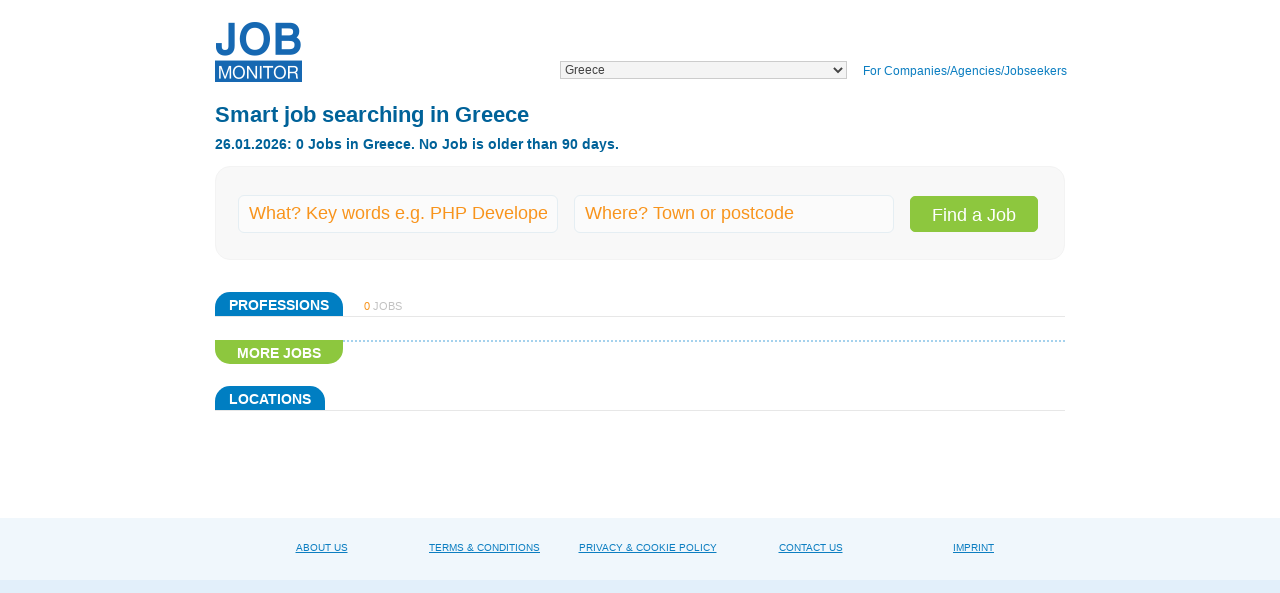

--- FILE ---
content_type: text/html; charset=UTF-8
request_url: https://gr.jobmonitor.com/
body_size: 5746
content:
<!DOCTYPE HTML>
<!--[if IE 7 ]>
<html class="ie ie7" lang="en" dir="ltr"><![endif]-->
<!--[if IE 8 ]>
<html class="ie ie8" lang="en" dir="ltr"><![endif]-->
<!--[if IE 9 ]>
<html class="ie ie9" lang="en" dir="ltr"><![endif]-->
<!--[if (gte IE 9)|!(IE)]><!-->
<html lang="en" dir="ltr"><!--<![endif]-->
    <head>
        
<!-- Block: "default.Alexa Certify JS" on "Head" with "Inherit for all" -->
<!-- Start Alexa Certify Javascript -->
<script type="text/javascript">
_atrk_opts = { atrk_acct:"YXJ4p1IWhd10Ug", domain:"jobmonitor.com",dynamic: true};
(function() { var as = document.createElement('script'); as.type = 'text/javascript'; as.async = true; as.src = "https://certify-js.alexametrics.com/atrk.js"; var s = document.getElementsByTagName('script')[0];s.parentNode.insertBefore(as, s); })();
</script>
<noscript><img src="https://certify.alexametrics.com/atrk.gif?account=YXJ4p1IWhd10Ug" style="display:none" height="1" width="1" alt="" /></noscript>
<!-- End Alexa Certify Javascript -->


<!-- Block: "default.Google latest for all subdomains" on "Head" with "Inherit for all" -->
<!-- Google tag (gtag.js) -->
<script async src="https://www.googletagmanager.com/gtag/js?id=G-LRRXE66KGL"></script>
<script>
  window.dataLayer = window.dataLayer || [];
  function gtag(){dataLayer.push(arguments);}
  gtag('js', new Date());

  gtag('config', 'G-LRRXE66KGL');
</script>



<!-- Block: "default.Marker 2025-04-09" on "Head" with "Inherit for all" -->
<script>
  window.markerConfig = {
    project: '67d2c4a43513dc44387b63bc', 
    source: 'snippet',
  };

  !function(e,r,a){if(!e.__Marker){e.__Marker={};var t=[],n={__cs:t};["show","hide","isVisible","capture","cancelCapture","unload","reload","isExtensionInstalled","setReporter","clearReporter","setCustomData","on","off"].forEach(function(e){n[e]=function(){var r=Array.prototype.slice.call(arguments);r.unshift(e),t.push(r)}}),e.Marker=n;var s=r.createElement("script");s.async=1,s.src="https://edge.marker.io/latest/shim.js";var i=r.getElementsByTagName("script")[0];i.parentNode.insertBefore(s,i)}}(window,document);
</script>


        <meta http-equiv="Content-Type" content="text/html;charset=UTF-8" />
<meta name="description" content="Jobs in Greece from Jobmonitor. We are the award winning Jobboard since 1998 - easy and fast" />
<link rel="canonical" href="https://gr.jobmonitor.com/" />
<link rel="stylesheet" type="text/css" href="/assets/style-Z7Ps9fjRmoMeJe66dFBu3A.css" />
<link rel="stylesheet" type="text/css" href="/assets/835cc0c2/print.css" media="print" />
<title>Jobs in Greece from Jobmonitor. We are the award winning Jobboard since 1998 - easy and fast</title>
        <!--[if IE]>
        <meta http-equiv="X-UA-Compatible" content="IE=edge,chrome=1"><![endif]-->
        <meta name="viewport" content="width=device-width, initial-scale=1.0">
        <meta name="SKYPE_TOOLBAR" content="SKYPE_TOOLBAR_PARSER_COMPATIBLE"/>
        <meta name="robots" content="index, follow">
        <link rel="shortcut icon" href="/images/favicon.ico">
    </head>
    <body >
                <div class="wrapper">
            <div class="header clearfix">
                <div class="frame-nar">
                    <div class="clearfix header-holder">
                        <strong class="logo">
						<a href='/'> <img width="87" height="63" alt="Jobmonitor.com We deliver applications" src="/images/logo.png" /> </a>						<!-- <a href="</a> -->
                        </strong>
                        <ul id="auth-menu" class="login-list">
                                                        <!--<li class="contact-link jq-login"><a href="/contact/">Contact us</a></li>-->
                            <li><a href="https://webforms.pipedrive.com/f/5VNasihg353mg7agjvyNZ6oIdZ6He7dTz07BPKVq2MELdyBE1LDpvdAl9xVqV0KqYj">For Companies/Agencies/Jobseekers</a></li>

                        </ul>
                                                <div class="header-hav">
                            <form class="choose-form" id="select-locale-form" action="/locale/switch/" method="post">                            <div id="jHeaderCountrySelectWrap" class="f-col f-subcol">
                                <div class="country clearfix">
                                    <select class="head-sel" onmousedown="if(this.options.length&gt;10){this.size=10;}" onchange="this.size=0;" onblur="this.size=0;" name="domain">
<option value="www">Worldwide</option>
<option value="de">Germany</option>
<option value="af">Afghanistan</option>
<option value="al">Albania</option>
<option value="dz">Algeria</option>
<option value="as">American Samoa</option>
<option value="ad">Andorra</option>
<option value="ao">Angola</option>
<option value="ai">Anguilla</option>
<option value="aq">Antarctica</option>
<option value="ag">Antigua and Barbuda</option>
<option value="ar">Argentina</option>
<option value="am">Armenia</option>
<option value="aw">Aruba</option>
<option value="au">Australia</option>
<option value="AT">Austria</option>
<option value="az">Azerbaijan</option>
<option value="bh">Bahrain</option>
<option value="bd">Bangladesh</option>
<option value="bb">Barbados</option>
<option value="by">Belarus</option>
<option value="be">Belgium</option>
<option value="bz">Belize</option>
<option value="bj">Benin</option>
<option value="bm">Bermuda</option>
<option value="bt">Bhutan</option>
<option value="bo">Bolivia</option>
<option value="ba">Bosnia and Herzegovina</option>
<option value="bw">Botswana</option>
<option value="bv">Bouvet Island</option>
<option value="br">Brazil</option>
<option value="io">British Indian Ocean Territory</option>
<option value="vg">British Virgin Islands</option>
<option value="bn">Brunei Darussalam</option>
<option value="bg">Bulgaria</option>
<option value="bf">Burkina Faso</option>
<option value="mm">Burma</option>
<option value="bi">Burundi</option>
<option value="kh">Cambodia</option>
<option value="cm">Cameroon</option>
<option value="ca">Canada</option>
<option value="cv">Cape Verde</option>
<option value="ky">Cayman Islands</option>
<option value="cf">Central African Republic</option>
<option value="td">Chad</option>
<option value="cl">Chile</option>
<option value="cn">China</option>
<option value="cx">Christmas Island</option>
<option value="cc">Cocos (Keeling) Islands</option>
<option value="co">Colombia</option>
<option value="km">Comoros</option>
<option value="cd">Congo, Democratic Republic of the</option>
<option value="cg">Congo, Republic of the</option>
<option value="ck">Cook Islands</option>
<option value="cr">Costa Rica</option>
<option value="ci">Cote d&#039;Ivoire</option>
<option value="hr">Croatia</option>
<option value="cu">Cuba</option>
<option value="cy">Cyprus</option>
<option value="cz">Czech Republic</option>
<option value="dk">Denmark</option>
<option value="dj">Djibouti</option>
<option value="dm">Dominica</option>
<option value="do">Dominican Republic</option>
<option value="tl">East Timor</option>
<option value="ec">Ecuador</option>
<option value="eg">Egypt</option>
<option value="sv">El Salvador</option>
<option value="gq">Equatorial Guinea</option>
<option value="er">Eritrea</option>
<option value="ee">Estonia</option>
<option value="et">Ethiopia</option>
<option value="fk">Falkland Islands (Islas Malvinas)</option>
<option value="fo">Faroe Islands</option>
<option value="fj">Fiji</option>
<option value="fi">Finland</option>
<option value="fr">France</option>
<option value="gf">French Guiana</option>
<option value="pf">French Polynesia</option>
<option value="tf">French Southern and Antarctic Lands</option>
<option value="ga">Gabon</option>
<option value="ge">Georgia</option>
<option value="gh">Ghana</option>
<option value="gi">Gibraltar</option>
<option value="gr" selected="selected">Greece</option>
<option value="gl">Greenland</option>
<option value="gd">Grenada</option>
<option value="gp">Guadeloupe</option>
<option value="gu">Guam</option>
<option value="gt">Guatemala</option>
<option value="gn">Guinea</option>
<option value="gw">Guinea-Bissau</option>
<option value="gy">Guyana</option>
<option value="ht">Haiti</option>
<option value="hm">Heard Island and McDonald Islands</option>
<option value="va">Holy See (Vatican City)</option>
<option value="hn">Honduras</option>
<option value="hk">Hong Kong (SAR)</option>
<option value="hu">Hungary</option>
<option value="is">Iceland</option>
<option value="in">India</option>
<option value="id">Indonesia</option>
<option value="ir">Iran</option>
<option value="iq">Iraq</option>
<option value="ie">Ireland</option>
<option value="il">Israel</option>
<option value="it">Italy</option>
<option value="jm">Jamaica</option>
<option value="jp">Japan</option>
<option value="jo">Jordan</option>
<option value="kz">Kazakhstan</option>
<option value="ke">Kenya</option>
<option value="ki">Kiribati</option>
<option value="kp">Korea, North</option>
<option value="kr">Korea, South</option>
<option value="kw">Kuwait</option>
<option value="kg">Kyrgyzstan</option>
<option value="la">Laos</option>
<option value="lv">Latvia</option>
<option value="lb">Lebanon</option>
<option value="ls">Lesotho</option>
<option value="lr">Liberia</option>
<option value="ly">Libya</option>
<option value="li">Liechtenstein</option>
<option value="lt">Lithuania</option>
<option value="lu">Luxembourg</option>
<option value="mo">Macao</option>
<option value="mk">Macedonia, The Former Yugoslav Republic of</option>
<option value="mg">Madagascar</option>
<option value="mw">Malawi</option>
<option value="my">Malaysia</option>
<option value="mv">Maldives</option>
<option value="ml">Mali</option>
<option value="mt">Malta</option>
<option value="mh">Marshall Islands</option>
<option value="mq">Martinique</option>
<option value="mr">Mauritania</option>
<option value="mu">Mauritius</option>
<option value="yt">Mayotte</option>
<option value="mx">Mexico</option>
<option value="fm">Micronesia, Federated States of</option>
<option value="md">Moldova</option>
<option value="mc">Monaco</option>
<option value="mn">Mongolia</option>
<option value="me">Montenegro</option>
<option value="ms">Montserrat</option>
<option value="ma">Morocco</option>
<option value="mz">Mozambique</option>
<option value="na">Namibia</option>
<option value="nr">Nauru</option>
<option value="np">Nepal</option>
<option value="nl">Netherlands</option>
<option value="nc">New Caledonia</option>
<option value="nz">New Zealand</option>
<option value="ni">Nicaragua</option>
<option value="ne">Niger</option>
<option value="ng">Nigeria</option>
<option value="nu">Niue</option>
<option value="nf">Norfolk Island</option>
<option value="mp">Northern Mariana Islands</option>
<option value="no">Norway</option>
<option value="om">Oman</option>
<option value="pk">Pakistan</option>
<option value="pw">Palau</option>
<option value="pa">Panama</option>
<option value="pg">Papua New Guinea</option>
<option value="py">Paraguay</option>
<option value="pe">Peru</option>
<option value="ph">Philippines</option>
<option value="pn">Pitcairn Islands</option>
<option value="pl">Poland</option>
<option value="pt">Portugal</option>
<option value="pr">Puerto Rico</option>
<option value="qa">Qatar</option>
<option value="re">Reunion</option>
<option value="ro">Romania</option>
<option value="ru">Russia</option>
<option value="rw">Rwanda</option>
<option value="sh">Saint Helena</option>
<option value="kn">Saint Kitts and Nevis</option>
<option value="lc">Saint Lucia</option>
<option value="pm">Saint Pierre and Miquelon</option>
<option value="vc">Saint Vincent and the Grenadines</option>
<option value="ws">Samoa</option>
<option value="sm">San Marino</option>
<option value="st">Sao Tome and Principe</option>
<option value="sa">Saudi Arabia</option>
<option value="sn">Senegal</option>
<option value="rs">Serbia</option>
<option value="sc">Seychelles</option>
<option value="sl">Sierra Leone</option>
<option value="sg">Singapore</option>
<option value="sk">Slovakia</option>
<option value="si">Slovenia</option>
<option value="sb">Solomon Islands</option>
<option value="so">Somalia</option>
<option value="za">South Africa</option>
<option value="gs">South Georgia and the South Sandwich Islands</option>
<option value="es">Spain</option>
<option value="lk">Sri Lanka</option>
<option value="sd">Sudan</option>
<option value="sr">Suriname</option>
<option value="sj">Svalbard</option>
<option value="sz">Swaziland</option>
<option value="se">Sweden</option>
<option value="ch3">Switzerland</option>
<option value="CH">Switzerland</option>
<option value="sy">Syria</option>
<option value="tw">Taiwan</option>
<option value="tj">Tajikistan</option>
<option value="tz">Tanzania</option>
<option value="th">Thailand</option>
<option value="bs">The Bahamas</option>
<option value="gm">The Gambia</option>
<option value="tg">Togo</option>
<option value="tk">Tokelau</option>
<option value="to">Tonga</option>
<option value="tt">Trinidad and Tobago</option>
<option value="tn">Tunisia</option>
<option value="tr">Turkey</option>
<option value="tm">Turkmenistan</option>
<option value="tc">Turks and Caicos Islands</option>
<option value="tv">Tuvalu</option>
<option value="ug">Uganda</option>
<option value="ua">Ukraine</option>
<option value="ae">United Arab Emirates</option>
<option value="uk">United Kingdom</option>
<option value="us">United States</option>
<option value="uy">Uruguay</option>
<option value="uz">Uzbekistan</option>
<option value="vu">Vanuatu</option>
<option value="ve">Venezuela</option>
<option value="vn">Vietnam</option>
<option value="vi">Virgin Islands</option>
<option value="wf">Wallis and Futuna</option>
<option value="eh">Western Sahara</option>
<option value="ye">Yemen</option>
<option value="zm">Zambia</option>
<option value="zw">Zimbabwe</option>
</select>                                </div>
                            </div>
                            <div id="jHeaderLanguageSelectWrap" class="f-col">
                                <div class="lang clearfix">
                                                                    </div>
                            </div>
                            <input type="hidden" value="/" name="returnUrl" /></form>                        </div>
                                            </div>
                </div>
                                    <div class="google-search superwide">
                                        </div>
                            </div>
            <div class="home-page container frame-nar clearfix">
    <div class="info-box head-info">
        <h1>Smart job searching in Greece</h1>
        <span>
            26.01.2026: 0 Jobs in Greece. No Job is older than 90 days. <!--a href="https://www.jobmonitor.com/">Worldwide 28.399 Jobs.</a-->        </span>
    </div>

        <div class="search" id="search-box">
        <form accept-charset="UTF-8" id="search-box-form" action="/search/" method="post">        <div class="f-input jq-input">
            <input placeholder="What? Key words e.g. PHP Developer" name="JobFilter[query]" id="JobFilter_query" type="text" />        </div>

        
        <div class="f-input jq-input1 sub-input">
            <input placeholder="Where? Town or postcode" name="JobFilter[location]" id="JobFilter_location" type="text" />        </div>

        <input class="submit" type="submit" name="yt0" value="Find a Job" />        </form>    </div>

    <div class="main-holder clearfix">
        <div class="content">
            <div class="block">
    <div class="title">
        <h2><strong>Professions</strong></h2>
        <span>0 <em>Jobs</em>        </span>
    </div>

    <ul class="list">
        <li class="clearfix">
                </li>
    </ul>
</div>            <a class="link-more" href="/profession/top/">More Jobs</a>
            <div class="block" id="top-regions">
    <div class="title"><h2><strong>Locations</strong></h2></div>
    <ul class="list">
            </ul>
</div>        </div>
    </div>
</div><!--container end -->
    <div id="google-site-links-search-box" style="display: none;">
    <div itemscope itemtype="http://schema.org/WebSite">
      <meta itemprop="url" content="https://gr.jobmonitor.com/"/>
      <form itemprop="potentialAction" itemscope itemtype="http://schema.org/SearchAction">
        <meta itemprop="target" content="https://gr.jobmonitor.com/search/e1/{search_term_string}"/>
        <input itemprop="query-input" type="text" name="search_term_string" required/>
        <input type="submit"/>
      </form>
    </div>
</div>                        
                            <div class="google-search superwide">
                                </div>&nbsp;
                    </div>
                <div class="footer">
            <div class="boxes-holder">
                <div class="frame-nar clearfix">
                    <div class="box">
                        <a href="http://corp.jobmonitor.com">About us</a></li>
                    </div>
                    <div class="box">
                        <a href="http://corp.jobmonitor.com">Terms & Conditions</a></li>
                    </div>
                    <div class="box">
                        <a href="http://corp.jobmonitor.com">Privacy & Cookie Policy</a></li>
                    </div>
                    <div class="box">
                        <a href="https://webforms.pipedrive.com/f/5VNasihg353mg7agjvyNZ6oIdZ6He7dTz07BPKVq2MELdyBE1LDpvdAl9xVqV0KqYj">Contact us</a></li>
                    </div>
                    <div class="box">
                        <a href="http://corp.jobmonitor.com">Imprint</a></li>
                    </div>
                    <!--
                    <div class="box">
                        <a href="/site/address/">About us</a></li>
                    </div>
                    <div class="box">
                        <a href="/termsuse/">Terms & Conditions</a></li>
                    </div>
                    <div class="box">
                        <a href="/privacy/">Privacy & Cookie Policy</a></li>
                    </div>
                    <div class="box">
                        <a href="/contact/">Contact us</a></li>
                    </div>
                    <div class="box">
                        <a href="/imprint/">Imprint</a></li>
                    </div>
                    -->
                </div>
            </div>
            <!--
            <div class="info">
                <div class="frame clearfix">
                    <p>The data is based on information provided by the employer.</p>
<p>Jobmonitor is the award winning No. 1 Jobboard with 28.813 Jobs for over 41 countries. Jobmonitor is online for 28 years, 2 months and 1 days</p>
<div class="copy">
    <p>© 1997-2026 JMORG LLC. All Rights Reserved.</p>
</div>
<p>Jobscale.com was formerly known as Jobmonitor.com. The company has been sold on 21.04.2015 and is under new management.</p>                </div>
            </div>
            -->
        </div>
                <!--footer end -->
                                    <script type="text/javascript" src="/assets/script-2-sOkQZ0Kyr_nlo9jWlzi3-Q.js"></script>
<script type="text/javascript">
/*<![CDATA[*/
jQuery(function($) {
	$(".float-side-panel .fsp-close").click(function(){
	    $(".float-side-panel").fadeOut(500);
	});
	setTimeout(function(){
	    $(".float-side-panel").fadeIn(1000);
	}, 1000);
	$('#search-box input:submit').click(function(e){
	        if (typeof Piwik == 'undefined') {
	        return true;
	    }
	    tracker = Piwik.getAsyncTracker();
	    tracker.trackEvent('Clicks on', 'Find a Job', $(this).text());
	     
	});
	jQuery(document).on('focus', '#JobFilter_query', function() {
	                if (false == $(this).hasClass('ui-autocomplete-input')) {
	                    $(this).autocomplete({'minLength':'2','source':'/search/suggest/?attribute=query'});
	                }
	            });
	jQuery(document).on('focus', '#JobFilter_location', function() {
	                if (false == $(this).hasClass('ui-autocomplete-input')) {
	                    $(this).autocomplete({'minLength':'2','source':'/search/suggest/?attribute=location'});
	                }
	            });
	$('#top-regions .text-wrap a').click(function(e){
	        if (typeof Piwik == 'undefined') {
	        return true;
	    }
	    tracker = Piwik.getAsyncTracker();
	    tracker.trackEvent('Clicks on', 'Region', $(this).text());
	     
	});
	jQuery('#select-locale-form select').on('change', function() {
	    $(this).closest('form').submit();
	});
});
/*]]>*/
</script>
<script defer src="https://static.cloudflareinsights.com/beacon.min.js/vcd15cbe7772f49c399c6a5babf22c1241717689176015" integrity="sha512-ZpsOmlRQV6y907TI0dKBHq9Md29nnaEIPlkf84rnaERnq6zvWvPUqr2ft8M1aS28oN72PdrCzSjY4U6VaAw1EQ==" data-cf-beacon='{"version":"2024.11.0","token":"f5c29042db0f4c8bbfa343b8dff64d29","r":1,"server_timing":{"name":{"cfCacheStatus":true,"cfEdge":true,"cfExtPri":true,"cfL4":true,"cfOrigin":true,"cfSpeedBrain":true},"location_startswith":null}}' crossorigin="anonymous"></script>
</body>
</html>


--- FILE ---
content_type: text/css
request_url: https://gr.jobmonitor.com/assets/style-Z7Ps9fjRmoMeJe66dFBu3A.css
body_size: 40448
content:
/*** CSS File: /assets/223e7e1e/master.css, Original size: 150,836, Compressed size: 124,444 ***/
img{border-style:none;vertical-align:top}html,body,object,iframe,p,blockquote,pre,img,dl,dt,dd,ol,ul,li,fieldset,form,legend{margin:0;padding:0;outline:0}article,aside,details,figcaption,figure,footer,header,hgroup,nav,section{display:block}html{font-size:100%;-webkit-text-size-adjust:100%;-ms-text-size-adjust:100%}table{border-collapse:collapse;border-spacing:0}ul,ol{list-style:none}a,a:hover,a:active,label:focus,label:active,input[type="submit"],input[type="submit"]:active,textarea,textarea:active{outline:none}fieldset{border:none}textarea,button,input,select{font-size:100%;padding:0;margin:0;vertical-align:baseline;-moz-appearance:none}textarea{overflow:auto;min-height:30px;max-height:400px;resize:vertical}input[type="checkbox"],input[type="radio"]{box-sizing:border-box;padding:0;vertical-align:middle}input[type="button"],input[type="submit"],button{cursor:pointer;-webkit-appearance:button}input[type="search"]{-webkit-appearance:textfield;-moz-box-sizing:content-box;-webkit-box-sizing:content-box;box-sizing:content-box}input[type="search"]::-webkit-search-decoration,input[type="search"]::-webkit-search-cancel-button{-webkit-appearance:none}button[disabled],input[disabled]{cursor:default}button::-moz-focus-inner,input::-moz-focus-inner{border:0;padding:0}input[type="text"]:focus,input[type="password"]:focus,input[type="email"]:focus,input[type="phone"]:focus,input[type="url"]:focus,input[type="search"]:focus{outline-color:transparent;outline-style:none}select:focus,option:focus,select::-moz-focus-inner,option::-moz-focus-inner,a:focus,a:focus,a::-moz-focus-inner,div:focus,div:focus,div::-moz-focus-inner{    outline:none;    border:none;outline:0 !important}h1,h2,h3,h4,h5,h6{margin:0}.clearfix:before,.clearfix:after,.f-row:before,.f-row:after{content:"";display:table}.clearfix:after,.f-row:after{clear:both}.clearfix,.f-row{zoom:1}h1.orange{color:#F8941C !important}html{background:#e2effa}body{font:12px/1.4 Tahoma, Arial, sans-serif;width:100%;min-width:320px}body,select,input,textarea{color:#444;font:12px Arial, sans-serif;outline:none}::-webkit-input-placeholder{color:#959595}:-moz-placeholder{color:#959595}::-moz-selection{background:#478FB2;color:#fff}::selection{background:#478FB2;color:#fff}a{color:#4aa6bd;text-decoration:none}a:hover{color:#036}.wrapper{background:#fff}.frame{max-width:970px;margin:0 auto}.frame-nar{max-width:850px;margin:0 auto}.header{padding:17px 0 15px}.header-holder{margin:0 auto 17px}.logo{float:left;margin:5px 0 0}.logo a{display:block;height:63px;max-width:400px;overflow:hidden}.header-hav{float:right;padding:44px 0 0}.choose-form{float:left}.choose-form .f-col{float:left}.header-hav select,.f-sel,.time-sel,.small-sel{padding:0;width:287px;background:#f4f4f4;border:1px solid #ccc}.sort-box .small-sel{margin:2px 0 0}.login-list{float:right;margin:0 -4px 0 0;padding:40px 2px 0 0;position:relative}.login-list li{float:left;padding:0 0 0 16px;position:relative}.login-list li:first-child{padding-left:6px}.login-list a{color:#0C7EC1;float:left;line-height:28px}.login-list a:hover{text-decoration:underline}.login-list .company-link a:hover{text-decoration:underline}.login-list .login-link a{color:#2c6b0f;height:27px;padding:0 6px 0 29px;border:1px solid #cdcdcd;border-radius:5px;background:#f4f4f4;position:relative}.login-list .login-link a:before{content:'';position:absolute;left:9px;top:5px;width:16px;height:16px;background-repeat:no-repeat;background-image:url([data-uri])}.login-list .login-link a:hover{background:#e2e2e2;text-decoration:none}.login-list .contact-link a{color:#2c6b0f;height:27px;padding:0 6px 0 6px;border:1px solid #cdcdcd;border-radius:5px;background:#f4f4f4;position:relative}.login-list .contact-link a:hover{background:#e2e2e2;text-decoration:none}.forgot-pass{font-size:10px;color:#959595}.forgot-pass br{display:none}.info-area .login .btns-holder{padding:0 20px 6px;margin:0;text-align:center}.login .btns-holder p{margin:0}.info-area .member-box{text-align:center;color:#363636;font:14px/18px Helvetica, Arial, sans-serif}.info-area .member-link,.recovery button{display:inline-block;color:#fff;font:16px/27px Helvetica, Arial, sans-serif;height:27px;padding:0 20px;min-width:108px;border:1px solid #6fd349;border-radius:4px;background:#6fd349}.info-area .member-link{margin:0 0 10px}.info-area .member-box .member-link{min-width:173px}.info-area .member-link:hover,.recovery button:hover{filter:alpha(opacity=90);opacity:0.9}.recovery button{margin:0;padding:0 7px;float:right;font:20px/32px Helvetica, Arial, sans-serif;text-transform:uppercase;height:32px}.info-area .member-box strong{display:block;font:14px/18px Helvetica, Arial, sans-serif;padding:0 0 5px}.info-box{color:#2298d6;font:bold 14px/20px Helvetica, Arial, sans-serif;margin:-3px 0 27px -3px}.info-box.head-info{margin:-3px 0 12px 0}.info-box.head-info a{color:#2298d6}.info-box.head-info a:hover{text-decoration:underline}.info-box h1{color:#0f7cbd;font:bold 22px/28px Helvetica, Arial, sans-serif;display:block;margin:0 0 5px}.info-box em{font-style:normal;padding:0 0 0 10px}#post-job-widget .box-content p{font:bold 18px/24px Helvetica, Arial, sans-serif}#post-job-widget .box-content .s-status{background:#FF6600;color:#FFFFFF;padding:0 5px;font-weight:bold}#post-job-widget .box-content .btn-holder{background:none repeat scroll 0 0 #E1E1E1;border:0 none;border-radius:4px;color:#648DA3;display:inline-block;font:20px/37px Helvetica,Arial,sans-serif;height:39px;opacity:0.8;outline:medium none;vertical-align:top;width:150px;margin:10px 0 0}.search{height:64px;padding:28px 0 0 22px;max-width:943px;position:relative;z-index:5;margin:0 0 32px;background:#f8f8f8;border:1px solid #f3f3f3;border-radius:15px}.search .f-input{position:relative;margin:0 13px 0 0;width:380px;display:inline-block;vertical-align:middle}.frame-nar .search .f-input{position:relative;margin:0 13px 0 0;width:320px;display:inline-block;vertical-align:middle}.search .f-input label{position:absolute;top:7px;left:10px;right:10px;color:#76a2bf;cursor:text;height:24px;overflow:hidden;z-index:100;background:#fff}.search .f-input label strong{color:#f60;font-size:20px;font-weight:normal}.search .f-input .text{color:#76a2bf;line-height:24px;position:absolute;top:12px;left:14px;z-index:50}.search .f-input .text strong{color:#f60;font:20px/24px Helvetica, Arial, sans-serif;padding:0 5px 0 0}.sel-holder{width:144px;float:left;margin:4px 10px 0 0;padding:0 4px 0 1px;height:40px}.f-col .sel-holder,.step-form .f-col .sel-holder{padding:0;margin:0}.sel-holder label{float:left;overflow:hidden;color:#76A2BF;font-size:14px;line-height:40px}.f-sel{float:left;width:160px;background:#fff}.email-form .f-sel{margin:2px 0 0;background:#fff}.f-sel-size01{float:left;width:129px}.step-form .sel-subholder .f-sel-size01{width:380px}.search-sel{border:1px solid #ccc}.search .search-sel{margin:0 2px 0 0;display:inline-block;vertical-align:middle}.sidebar .search-sel{display:block;width:100%;margin:0 0 8px}.f-sel-size05{float:left;width:559px}.small-sel{width:93px;float:left;margin:0 10px 0 0}.f-sel-size02{width:47px;margin:0}.head-sel{width:181px;float:left;margin:0 10px 0 0;cursor:default;right:5px;z-index:100}.lang .head-sel{width:100px}.head-sel li{cursor:pointer}.head-sel li span{float:none;overflow:hidden}.step-form #total{color:#2c6b0f}.list .fb_iframe_widget{vertical-align:middle;margin-right:28px}.list .twitter-share-button,.list .socials-holder > div{display:inline-block !important;vertical-align:middle !important}.links{font-size:18px;line-height:21px;padding:0 0 15px}.links li{display:inline;vertical-align:top}.links li a:after{content:',';display:inline;vertical-align:top}.links li:last-child a:after{display:none}.title-holder{font-size:16px;line-height:21px}body .ui-widget-overlay{background:#000;opacity:.7}.footer{color:#fff;text-transform:uppercase;font:10px/24px Helvetica, Arial, sans-serif;text-align:center}.footer .frame{max-width:1000px;margin:0 auto}.footer p{margin:0}.footer .box{width:18%;float:left;margin:0 0 0 10px;text-align:center}.footer .box:first-child{margin-left:30px}.footer strong{color:#0c6599;font:14px/20px Helvetica, Arial, sans-serif;margin:0;display:block}.footer .box.green strong{color:#419721}.footer .box.purple strong{color:#555}.footer .box.green a{color:#44b51a}.footer .box.purple a{color:#898989}.f-menu{text-align:left;margin-bottom:15px;text-transform:none;font-size:12px;line-height:18px;overflow:hidden}.f-menu li{width:100%;float:left}.f-menu li:first-child{border:none;padding-left:0}.footer a{color:#0c7ec1;text-decoration:underline}.footer a:hover{text-decoration:none}.footer .info{background:#e2effa;color:#959595;padding:30px 0 35px}.footer .info .frame{font:10px/24px Helvetica, Arial, sans-serif;color:#959595;max-width:1000px}.copy{padding:0 0 6px;margin:0 0 7px;color:#959595;text-align:center}.footer .boxes-holder{background:#f0f7fc;padding:18px 0 20px}.footer .boxes-holder .frame{max-width:966px;margin:0 auto}.filters-box{color:#0a669a;font:12px/20px Helvetica, Arial, sans-serif;float:left;max-width:384px}.filters-box span{float:left;padding:0 5px 0 0}.filters-box ul{padding:0 5px 0 0;float:left;margin:0}.filters-box ul li{float:left;margin:0 7px 2px 0;background:#0a669a;border-radius:3px}.filters-box a{text-decoration:underline;color:#0a669a;float:left}.filters-box a:hover{text-decoration:none}.filters-box ul a{width:13px;border-left:1px solid #0b5e8c;height:20px;position:relative;color:#f0a209;font:bold 12px/17px Verdana, Geneva, sans-serif;text-decoration:none;text-align:center}.filters-box ul a:before{content:'';position:absolute;left:0;top:0;bottom:0;width:1px}.filters-box ul span{height:20px;float:left;padding:0 2px 0 4px;overflow:hidden;color:#fff;font:12px/20px Helvetica, Arial, sans-serif;max-width:250px;text-overflow:ellipsis;white-space:nowrap}.details-box.slide-block{display:block;height:0;margin:0;overflow:hidden;position:relative}.phone-box.slide-block{display:block !important}.expanded.slide-block{display:block}.show-block,.expanded .hide-block{display:inline-block;vertical-align:top;cursor:pointer}.expanded .show-block,.hide-block{display:none}.details .show-block,.details .hide-block{position:relative;padding:0 0 0 7px;text-decoration:underline}.details .show-block:before,.details .hide-block:before{content:'';position:absolute;left:0;top:50%;margin:-1px 0 0;width:0;height:0;border-style:solid;border-width:4px 3px 0 3px;border-color:#a3b5bf transparent transparent transparent}.details .hide-block:before{width:0;height:0;border-style:solid;border-width:0 3px 4px 3px;border-color:transparent transparent #a3b5bf transparent}.google-search > div{margin-bottom:15px}.google-search.double{margin-left:-10px;width:673px}.google-search.wide{margin-left:-10px;width:728px}.google-search.superwide{margin:0 auto;width:970px}.google-search.header-wide{left:50%;margin-left:-235px;position:absolute;top:10px;width:720px}.list .top-job-l{color:#fff;font-weight:bold;line-height:13px;position:relative;text-transform:capitalize;font-size:10px;height:14px;display:inline-block;margin:0 5px 0 0;border:1px solid #fff;padding:0 2px;background:#ff6300;border-radius:2px}.list h2 .top-job-l{display:none}.list .top-job h3,.list .top-job h2{font:bold 20px/26px Helvetica, Arial, sans-serif}.description-box .name{color:#2c6b0f}.description-box .city{color:#0a669a}.description-box .heading img{float:left;border:1px solid #e9e9e9;margin:3px 12px 0 0}.step-form .description-box + .row,.step-form .description-box + .row + .row{padding-right:415px}.step-form .description-box + .row .f-col,.step-form .description-box + .row + .row .f-col{max-width:243px}.step-form .description-box + .row .f-col .f-input,.step-form .description-box + .row + .row .f-col .f-input{margin-right:0}.ins-content .heading h2,.description-box .heading h1{color:#0a669a;font:22px/24px Helvetica, Arial, sans-serif;margin:-2px 0 -2px;text-transform:none}.ins-content .heading h2 span,.description-box .heading h1 span{font:12px/24px Helvetica, Arial, sans-serif;display:block}.description-box p{margin:0 0 29px}.print-win{font-size:14px;line-height:19px}.content .print-win .list .section{margin:0 0 20px -1px;width:100%;float:none}.content .print-win .description-box p{margin:0 0 29px}.ins-content{width:666px;padding:0 0 15px;margin:5px 9px 24px}.ins-mid{padding:18px 18px 19px}.section .c{background:#ebf0f4;width:639px;border-radius:3px;padding:12px 0 12px 10px}.ins-content .section .c{background:#ebf0f4;border-radius:3px;padding:12px 0 12px 10px;width:auto}.section .col{width:310px;padding:0 9px 0 0;float:left}.section .col-wide{width:500px;padding:0 9px 0 0;float:left}.ins-content .section .col{width:300px}.section dt{color:#000;font:14px/20px Helvetica, Arial, sans-serif;width:120px;float:left;clear:left}.section .col-wide dt{width:150px}.ins-content .section dt{width:150px}.section dd{color:#464646;float:left;margin:0;width:150px;font:12px/20px Helvetica, Arial, sans-serif}.section .col-wide dd{width:350px}.section dd span{color:#898989;display:block}.content .section dd a{color:#464646}.section dd a:hover{text-decoration:underline}.section .name{color:#2c6b0f;font:14px/18px Helvetica, Arial, sans-serif}.section address{font:12px/18px Helvetica, Arial, sans-serif;color:#898989}.menu{font:16px/31px Helvetica, Arial, sans-serif;margin:-2px -16px 0;border-bottom:1px solid #dfe5eb;position:relative}.menu.side-menu,.get-email .button{font:bold 20px/33px Helvetica,Arial,sans-serif}.menu:before{content:'';position:absolute;bottom:-2px;height:1px;left:0;right:0;background:#fff}.menu li{padding:7px 11px 9px;position:relative;border-top:1px solid #dfe5eb}.menu.side-menu li{padding:8px 11px}.menu li:before{content:'';position:absolute;top:0;left:0;right:0;height:1px;background:#fff}.menu li:first-child{padding-top:0;border:none}.menu li:first-child:before{display:none}.menu a{color:#419721;display:block;border:1px solid #f2f2f2;border-radius:6px;text-align:center;height:31px;margin:0 auto;background:#e9e9e9}.menu a:hover,.menu .active a{color:#fff;border:1px solid #006b00;background:#009203}.menu.side-menu a,.get-email .button{color:#707070;display:block;height:34px;margin:0 auto;text-align:center;border:1px solid #f0f0f0;background:#d9d9d9}.menu.side-menu a:hover,.get-email .button:hover{border:1px solid #ffb40a;background:#ffb40a;color:#fff}.terms-box fieldset{padding:7px 0 0}.terms-box textarea{display:block;width:570px !important;height:194px !important;overflow:auto;padding:5px;margin:0 auto;border:0;resize:none;background:#fff;color:#898989;line-height:18px;border-radius:5px}.terms-box .f-row{padding:0 0 11px}.terms-box .check{text-align:center;padding:0 0 15px}.terms-box .check input[type="checkbox"]{display:inline-block;width:17px;height:17px;margin:0 2px 0 0;padding:0}.terms-box .check label{display:inline-block;position:relative;top:1px}.terms-box .check label a{color:#0a669a;text-decoration:underline}.terms-box .check label a:hover{text-decoration:none}.terms-box .btns{text-align:center}.button,.content .next,.content-wide .next,.btn,.search .submit,.step-form .more,.enter-link,.alt-button2 button,.btns-holder button,.btns-holder button,.btn-area .next,.ask-area a{height:37px;background:#ffb101;display:inline-block;color:#fff;font-size:18px;line-height:37px;margin:0 0 0 6px;padding:0 13px;position:relative;border-radius:5px;border:1px solid #ffb101;text-align:center}.alt-button2{height:40px;line-height:38px;font-size:18px;font-weight:bold}.alt-button2 button,.btns-holder button{line-height:39px;font-weight:bold;height:39px;margin:0;cursor:pointer}#job-forward .btns-holder{text-align:right;padding:3px 0 0}.btns-holder button{font:bold 12px/28px Helvetica,Arial,sans-serif;height:29px;padding:0 11px;text-transform:uppercase}.get-email .btns .alt-button2{color:#707070}.btn-area a{float:right;color:#acacac;margin:0 15px;text-decoration:underline}.btn-area .prev{cursor:pointer}.btn-area .prev:hover{text-decoration:none}.btn-area .next{float:right;height:29px;margin:0;font:bold 12px/29px Helvetica, Arial, sans-serif;text-transform:uppercase;text-decoration:none}.button:hover,.btn:hover,.search .submit:hover,.step-form .more:hover,.enter-link:hover,.alt-button2 button:hover,.btns-holder button:hover,.btn-area .next:hover,.ask-area a:hover{background:#ffc500;color:#fff}.get-email .btns .alt-button2:hover{color:#fff}.enter-link{font:16px/22px Helvetica, Arial, sans-serif;margin:0 0 4px;height:24px}.step-form .more{font:11px/23px Helvetica, Arial, sans-serif;margin:0 0 27px;border-radius:4px;height:auto}.content .next,.content-wide .next{float:right;text-transform:uppercase;font:18px/31px Helvetica, Arial, sans-serif;height:29px;margin:0;min-width:45px}.content .next:hover,.content .next:hover{background:#ffc500}.btn{display:block;margin:0 auto;width:155px}.search .submit{height:36px;width:128px;margin:0;vertical-align:middle}.button.email{display:block;text-align:center;margin:-5px 0 33px;padding:0 0 0 11px;border:1px solid #cccccc;background:#f0f0f0;color:#666666}.button.email:hover{border:1px solid #6fd349;background:#6fd349;color:#ffffff}.button.email:after{content:"";background:url(223e7e1e/../../images/sprite-new2.png) no-repeat 0 -123px;width:38px;height:30px;position:absolute;top:4px;left:9px}.button.email:hover:after{background:url(223e7e1e/../../images/sprite-new.png) no-repeat 0 -123px}.email-alert-job{margin-bottom:33px}.email-alert-job .button.email-job{min-width:120px;text-align:center;margin:-5px 0 0 0;padding:0 30px 0 45px;border:1px solid #6fd349;background:#6fd349;color:#ffffff}.email-alert-job .button.email-job:hover{border:1px solid #6fd349;background:#7fd94c;color:#ffffff}.email-alert-job .button.email-job:after{content:"";background:url(223e7e1e/../../images/sprite-new.png) no-repeat -12px -123px;width:38px;height:30px;position:absolute;top:4px;left:9px}.email-alert-job .button.email-job:hover:after{background:url(223e7e1e/../../images/sprite-new.png) no-repeat -12px -123px}.email-alert-job .button.cvsend-job{min-width:120px;text-align:center;margin:-5px 0 0 10px;padding:0 20px 0 20px;border:1px solid #6fd349;background:#6fd349;color:#ffffff}.email-alert-job .button.cvsend-job:hover{border:1px solid #6fd349;background:#7fd94c;color:#ffffff}.alt-button{height:40px;line-height:40px;font-size:22px;font-weight:bold}.alt-button:hover:before{background-position:-667px -897px}.gea-desc a{color:#0A669A}.gea-desc a:hover{color:#0C7EC1}.two-columns{padding:25px 0 0;width:100%}.container{padding:0 0 50px;margin:-13px auto 0}.breadcrumbs{padding:0 0 6px}.breadcrumbs li{display:inline;padding:0 5px 0 7px;color:#959595;font-size:10px;text-transform:uppercase;position:relative}.breadcrumbs li:before{content:'';position:absolute;left:0;top:50%;margin:-4px 0 0;width:1px;height:10px;background:#dadada}.breadcrumbs li:first-child{background:none;padding-left:0}.breadcrumbs li:first-child:before{display:none}.breadcrumbs li a{color:#ccc;text-decoration:underline}.breadcrumbs li a:hover{text-decoration:none}.article{float:right;width:715px}.content{width:648px;float:right;padding:0 10px 0 13px}.main-holder .content{width:850px;float:left;padding:0}.content h1{color:#fd8331;font:20px/23px Helvetica, Arial, sans-serif;margin:0 0 5px;text-transform:uppercase}.sort-row h1{float:left;max-width:302px}.content h1 + .g-box{margin:-5px 0 0}.content h1 span{font-size:14px;text-transform:none}.content .box{margin:0 0 34px}.step-form .box{float:left;margin:0 82px 60px 0;width:318px}.content .box .c{background:#f2f7fc;padding:10px 12px;border-radius:7px}.content .box .title{background:none repeat scroll 0 0 #F2F7FC;border-bottom:1px solid #E8EFF7;color:#04496E;font:bold 24px/40px Helvetica,Arial,sans-serif;height:40px;margin:-2px -12px 5px;overflow:hidden;padding:0 12px;text-transform:uppercase}.content .box .section .title{margin:-2px 0 5px}.content .section ul h2{color:#0a669a;font:16px/18px Helvetica, Arial, sans-serif;text-transform:uppercase;margin:0 0 11px}.content .section ul h2 a{color:#0a669a;font:16px/18px Helvetica, Arial, sans-serif}.content .section a:hover{text-decoration:underline}.content .section .date{color:#acacac;display:block}.content .block .title{border-bottom:1px solid #e7e7e7;margin:0 0 5px}.content .block .title h2{display:inline-block}.content .block .title strong{background:#007ec2;display:inline-block;color:#fff;padding:5px 14px 3px;font:bold 14px/16px Helvetica, Arial, sans-serif;text-transform:uppercase;border-radius:15px 15px 0 0}.content .title span{color:#f60;font:11px/14px Helvetica, Arial, sans-serif;display:inline-block;margin:0 0 0 18px}.content .title span em{font-style:normal;color:#c2c2c2;text-transform:uppercase}.content .total-title{color:#f60;font:18px/24px Helvetica, Arial, sans-serif;display:block;padding:0 0 10px;margin:-5px 0 0}.content .total-title a{padding:0 15px 0 0}.content .total-title .text-wrap{overflow:hidden}.total-title .count-job{float:right;margin-right:620px}.content .list a{color:#0a669a;display:inline-block}.content .list a:hover{text-decoration:underline}.content .list .paging a:hover{text-decoration:none}.content .list{padding:8px 0 30px;color:#000;line-height:18px}.content .g-box + .list{padding:16px 0 0}.content .list li{padding:10px 0;border-bottom:2px dotted #a5d2ed}.content .list .items li:before{display:none}.content .list li:first-child .cart-text{top:-1px}.cart-text{position:absolute;right:0;top:8px}.content .list .paging li{padding:0;border:0;margin-top:0;float:none}.content .add-block .list li{margin:0 10px 0 0}.list h3{font:20px/26px Helvetica, Arial, sans-serif;margin:0 0 5px;color:#0a669a;height:26px;overflow:hidden}.list h3 a,.list h2 a{color:#0a669a}.list h3 a:hover,.list h2 a:hover{text-decoration:underline}.list em{font:12px/18px Helvetica, Arial, sans-serif}.content .list .btns-holder{padding:5px 16px 7px 10px}.content .list li:first-child{padding:0 0 10px}.list p{margin:0 0 10px}.content .list p{margin:0 0 5px}.content .list .section{font:12px/20px Helvetica, Arial, sans-serif;margin:0 0 -1px 2%;width:46%;float:left}.content .sub-block{padding:13px 0 33px}.content .add-block .section{width:200px;float:left}.content .sub-list{margin:12px 0 0}.content .sub-list li{color:#f60;font:12px/20px Helvetica, Arial, sans-serif;padding:0 0 7px 0}.list .section{color:#f60}.content .block + .link-more{background:#ffb101;border-radius:0 0 15px 15px;color:#fff;font:bold 14px/16px Helvetica,Arial,sans-serif;padding:5px 14px 3px;text-transform:uppercase;display:inline-block;vertical-align:top;margin:-32px 0 0;min-width:100px;text-align:center}.content .block + .link-more:hover{background:#ffc500}.content .list .section a{font:15px/20px Helvetica, Arial, sans-serif;display:inline-block;width:220px;vertical-align:top;word-wrap:break-word}.content .add-block .list .section a{width:120px}.content .list .section a.button{position:static;width:194px;margin:0 5px 5px auto;display:block}.content .sub-list a{font:15px/20px Helvetica, Arial, sans-serif;color:#0a669a;display:inline-block;vertical-align:top;width:220px}.content .btns-holder .more{float:left;color:#2298d6;text-transform:uppercase;font-size:14px;line-height:17px;padding:0 15px 0 0;position:relative;margin:0 0 0 10px}.content .btns-holder .more:after{content:'';position:absolute;right:0;top:50%;margin-top:-4px;width:10px;height:9px;background-repeat:no-repeat;background-image:url([data-uri])}.content .btns-holder .more:hover{text-decoration:underline}.content .sub-block .section{float:left;margin:0 1% 0 0;width:49%}.content .sub-block .section:first-child{margin:0}.sidebar{width:278px;float:left;margin:0 15px 0 -5px;padding:0 4px 8px 5px}.main-holder .sidebar{padding:0 4px 8px 5px;width:300px;float:right;margin:0}.sidebar .info-box,.info-area{border-radius:12px;margin:0 0 37px auto;padding:15px 10px 17px;background:#f5f6f7;position:relative}form .info-area{margin:0;padding:0;background:none}.sidebar .info-box.subbox-info{padding-bottom:14px}.info-area{margin:9px 0 42px}.sidebar .info-box:before{content:'';position:absolute;bottom:-1px;border-radius:0 0 11px 11px;left:0;right:0;height:12px;background:#d6d6d6}.sidebar .info-box.subbox-info:before{display:none}.info-box .heading,.info-area .heading,body .ui-dialog .ui-dialog-titlebar{color:#ccc;font:20px/28px Helvetica, Arial, sans-serif;margin:-15px -10px 15px;padding:23px 35px 20px;border-radius:12px 12px 0 0;border-bottom:1px solid #dee6ec;background:url(223e7e1e/../../images/bg-heading.png);position:relative}body .ui-dialog.upload-popup .ui-dialog-titlebar{background:#377cbd;padding:10px 34px 9px 8px;border-radius:9px 9px 0 0}body .ui-dialog .ui-dialog-titlebar.ui-widget-header{margin:0 0 20px;border-bottom:1px solid #e4e5e7}body .ui-dialog.upload-popup .ui-dialog-titlebar{margin-bottom:2px}.info-box.blue-box .heading{padding:8px 11px 6px}.info-box.subbox-info .heading{margin-bottom:9px}.info-area .heading{text-align:left;padding:14px 28px 4px}.info-box .heading:before{content:'';position:absolute;bottom:0;left:0;right:0;height:50px}.info-box .heading:after,.info-area .heading:after{content:'';position:absolute;bottom:-2px;left:0;right:0;height:1px;background:#fff}.sidebar .info-box.subbox-info .heading:before{display:none}.info-box .heading h2{margin:0;font:20px/28px Helvetica, Arial, sans-serif;text-transform:uppercase;text-align:center;color:#04496e}body .ui-dialog .ui-dialog-titlebar-close{background:none repeat scroll 0 0 rgba(0, 0, 0, 0);border:0 none;margin:0;padding:0;right:21px;top:23px}body .ui-dialog.upload-popup .ui-dialog-titlebar-close{height:21px;width:20px}.ui-dialog .ui-dialog-titlebar-close span{margin:0}.ui-dialog .ui-icon-closethick{margin:0;padding:0}.ui-dialog .ui-widget-header .ui-dialog-titlebar-close .ui-icon,.ui-dialog .ui-widget-content .ui-dialog-titlebar-close .ui-icon,.ui-dialog .ui-widget-header .ui-state-hover .ui-icon{width:20px;height:21px;background:url(223e7e1e/../../images/sprite-new.png) no-repeat -131px -98px;margin:0;position:absolute;left:0;top:0}body .ui-dialog.upload-popup .ui-widget-header .ui-state-hover{background:none}.ui-widget-header{border:0}.info-area .heading h1,.ui-dialog .ui-dialog-titlebar span{color:#4187AF;font:20px/24px Helvetica,Arial,sans-serif;margin:0 45px 10px 42px;text-transform:uppercase}.ui-dialog .ui-dialog-titlebar span,.ui-dialog .ui-dialog-title{margin:0;color:#0a669a;font:bold 24px/27px Helvetica, Arial, sans-serif;margin:-2px 0 -2px;text-transform:none;display:block;text-align:center;float:none;color:#384a54}.ui-dialog.upload-popup .ui-dialog-titlebar span{color:#a2c4e0;font:20px/23px Helvetica, Arial, sans-serif}body .ui-dialog .ui-dialog-content{padding:0 29px 24px;font:14px/17px 'Roboto', Helvetica, Arial, sans-serif;color:#474842}body .ui-dialog .ui-resizable-handle{display:none !important}.info-box .heading h2.grey-title{color:#ccc}.info-box:hover .heading h2.grey-title{color:#04496e}.info-box .btns-holder{background:#dee6ec;width:278px;padding:5px 20px 0;text-align:center;height:24px;border-radius:0 0 15px 15px;border:1px solid #d6d6d6;-webkit-box-sizing:border-box;-moz-box-sizing:border-box;box-sizing:border-box;margin:0 auto}.info-box .box-content{border-bottom:1px solid #dee6ec;padding:0 10px 15px;margin:0 -10px;position:relative}.info-box .box-content:before{content:'';position:absolute;bottom:-2px;left:0;right:0;height:1px;background:#fff}.sidebar .info-box.subbox-info .box-content{border:none;color:#b7b7b7;font:bold 18px/22px Helvetica, Arial, Helvetica, sans-serif;text-align:center;padding:0 16px}.info-area .c{background:#f5f6f7;padding:16px 32px 30px 61px}.sidebar .info-box.subbox-info .box-content:before{display:none}.blue-box .heading h2,.gray-box .heading h2{color:#04496e}.blue-box .btns-holder,.green-box .btns-holder{background:none;padding:6px 0 0;width:auto;height:auto;border:0;border-radius:0 0 12px 12px;margin:0 -10px -19px;position:relative;z-index:2}.blue-box .btns-holder a,.green-box .btns-holder a{display:block;background:#0082c4;padding:0 20px 0;text-align:center;height:29px;border:1px solid #006299;border-width:1px 1px 0;-webkit-box-sizing:border-box;-moz-box-sizing:border-box;box-sizing:border-box;margin:0 auto;border-radius:0 0 12px 12px}.blue-box .btns-holder a:hover{background:#008ad1}.green-box .btns-holder a{border:1px solid #00821a;border-width:1px 1px 0;background:#009200}.green-box .btns-holder a:hover{background:#00bc00}.green-box .heading h2{color:#2c6b0f}.blue-box,.green-box{margin-bottom:10px}.socials-holder{text-align:center}.items .socials-holder{text-align:left;padding:8px 0 0}.social-networks{width:191px;margin:0 auto;overflow:hidden}.social-networks li{float:left;margin:0 0 0 20px;width:32px}.social-networks li:first-child{margin:0 0 0 3px}.social-networks a{color:#959595;font:10px/12px Helvetica, Arial, sans-serif;display:block;overflow:hidden;text-indent:-9999px;width:30px;height:30px;background-repeat:no-repeat;background-image:url([data-uri]);opacity:0.3;transition:opacity 0.3s linear}.social-networks a:hover{opacity:1}.social-networks .twitter{background-position:0}.social-networks .linkedin{background-position:-31px 0}.social-networks .gplus{background-position:-62px 0}.social-networks .facebook{background-position:-93px 0}.contact-list{width:191px;margin:0 auto;overflow:hidden;text-align:center}.contact-list li{margin:0 7px 0 3px;display:inline-block;vertical-align:top}.contact-list a{color:#959595;font:10px/12px Helvetica, Arial, sans-serif;display:block;width:30px;height:30px;opacity:0.3;transition:opacity 0.3s linear;background-repeat:no-repeat;background-image:url([data-uri])}.contact-list a:hover{opacity:1}.contact-list .email{background-position:-31px 0}.contact-list .c-back{background-position:-62px 0}.contact-list .address{background-position:-93px 0}.contact-list .facebook{background-position:-124px 0}.info-box .btns-holder .more{color:#fff;text-decoration:none;font:18px/24px Helvetica, Arial, sans-serif;text-transform:none}.items{margin:0 0 -18px}.items li{padding:1px 10px 7px;margin:0 0 1px;font:12px/18px Helvetica, Arial, sans-serif;color:#f60;position:relative}.items li .desc-holder{color:#000}.items li:before,.items li:after{content:'';position:absolute;bottom:1px;left:0;height:1px;width:100%;background:#dee6ec}.items li:after{bottom:0;background:#fff}.sidebar .items li{word-wrap:break-word}.items li a{color:#2298d6;font:14px/20px Helvetica, Arial, sans-serif;display:block}.items li a:hover{text-decoration:underline}.custom-styles .items li{position:relative;padding:5px 0}.custom-styles .items li a{font-size:20px;line-height:27px}.custom-styles .items .date-holder,.custom-styles .items .cart-text,.custom-styles .items .text-company{display:none}.custom-styles .items .email-link{position:absolute !important;top:10px !important;right:0}.custom-styles .items .date-holder{display:block;margin:-8px 0 0}.custom-styles .info .top-job-l{display:none}.custom-styles.list h2 .top-job-l{float:left;font:bold 16px/21px Tahoma, Arial, Helvetica, sans-serif;background:#f60;padding:2px 4px;height:21px;margin:0 2px 0 0;display:block}.custom-styles.list h2:after{content:'';display:block;clear:both}.content .custom-styles h2 a{display:inline}.content .custom-styles.list li{border-bottom-width:1px}.custom-styles .items li .info > a{font-size:12px;line-height:15px}.custom-styles.list .name{padding:0}.custom-styles.list .apply .button{top:-1px}.custom-styles.list .info{margin-bottom:0}.green-box .items li a{color:#419721}.alpha-box .heading h2{font-size:19px;padding:2px 5px 4px 4px}.alpha-list{padding:0 4px;margin:-8px 0 -14px;text-align:center}.alpha-list li{display:inline-block;padding:0 1px 5px 3px;text-transform:uppercase}.alpha-list a{color:#2298d6;font:14px/18px Helvetica, Arial, sans-serif}.alpha-list a:hover{text-decoration:underline}.panel-holder{padding:0;height:66px;background:url(223e7e1e/../../images/bg-heading.png);border-radius:10px 10px 0 0;position:relative;border-bottom:1px solid #e0e6ec;margin:0 -5px}.panel-holder:before{content:'';position:absolute;bottom:-2px;left:0;right:0;height:1px;background:#fff}.panel{font-size:0;height:66px;text-align:justify;display:table;width:100%}.panel li{display:table-cell;vertical-align:top;text-align:center;font:20px/66px Helvetica, Arial, sans-serif}.panel li:first-child a{border-left:0}.panel li:first-child a:before,.panel li.active a:before{display:none}.panel .active{background:#4ace0d}.panel a{color:#95b486;text-transform:uppercase;display:block;border-left:1px solid #e0e6ec;position:relative}.panel a:before{content:'';position:absolute;left:0;top:0;bottom:0;width:1px;background:#fff}.panel .active h1{font-size:20px;line-height:66px;font-weight:normal}.panel .active a{color:#fff}.panel a.visited{color:#d9d9d9}.container-content{background:#f5f6f7;margin:0;padding:0 5px 19px;border-radius:10px;overflow:hidden}.ins-content h3{margin:20px 0}#company-info{clear:both;display:block}#company-info h3{margin:0 0 10px;color:#0A669A;font:22px/24px Helvetica,Arial,sans-serif;text-transform:none}#google-map{margin:0 0 20px}#company-info .company-logo{float:left;border:1px solid #E9E9E9;margin:3px 12px 0 0}.description-box h2{color:#0a669a;font:18px/24px Helvetica, Arial, sans-serif;margin:0 0 5px;text-transform:uppercase}.description-box .heading{color:#464646;font:14px/18px Helvetica, Arial, sans-serif;margin:0 0 18px}.description-box .heading span{display:block}.description-box .heading em{font-style:normal}.step-form .sel-holder{height:29px;width:264px;float:left;background:none;padding:2px 0 0}.step-form .sel-frame{height:29px;display:table-cell;vertical-align:middle;padding:0 2px 0 0}.step-form .country-f label{width:112px}.step-form .country-f select{padding:0;background:#f4f4f4;border:1px solid #ccc;width:137px;background:#fff}.step-form.details-form .country-f select{-moz-box-sizing:border-box;-webkit-box-sizing:border-box;box-sizing:border-box;width:100%}.step-form .country-d.sel-holder{position:relative;margin:0 18px 0 0}.step-form.details-form .country-f.sel-holder{width:179px;margin:0}.step-form .title-invoice .radio,.step-form .title-cards .radio{margin:1px 5px 0 0}.step-form .title-cards label{padding:1px 0 0;display:inline-block}.tooltip-holder{position:relative;display:inline-block}.inp-file{float:left;position:relative;margin:0 0 0 20px}.inp-file a:hover{background:#fefefe}.info-area form .description-box{color:#464646;font:12px/17px Helvetica, Arial, sans-serif;padding:25px 0 0;width:649px;margin:0 auto;position:static}.info-area .description-box h2{color:#0a669a;font:18px/24px Helvetica, Arial, sans-serif;margin:0 0 5px;text-transform:uppercase}.info-area .description-box .head{color:#464646;font:14px/18px Helvetica, Arial, sans-serif;margin:0 0 18px}.info-area .description-box .head span{display:block}.info-area .description-box .head em{font-style:normal}.info-area .description-box .name{color:#2c6b0f}.info-area .description-box .city{color:#0a669a}.info-area .description-box .head img{float:left;border:1px solid #e9e9e9;margin:3px 12px 0 0}.info-area .description-box .head h2{color:#0a669a;font:22px/24px Helvetica, Arial, sans-serif;margin:-2px 0 -2px;text-transform:none}.info-area .description-box .head h2 span{font:12px/24px Helvetica, Arial, sans-serif;display:block}.info-area .section .center{background:#ebf0f4;padding:12px 0 12px 10px;border-radius:3px}.info-area .section .col{width:310px;padding:0 9px 0 0;float:left}.info-area .section dt{color:#000;font:14px/20px Helvetica, Arial, sans-serif;width:118px;margin:0 2px 0 0;float:left}.info-area .section dd{color:#464646;float:left;margin:0;width:150px;font:12px/20px Helvetica, Arial, sans-serif}.info-area .section dd span{color:#898989;display:block}.info-area .section dd a{color:#464646}.info-area .section dd a:hover{text-decoration:underline}.info-area .section .name{color:#2c6b0f;font:14px/18px Helvetica, Arial, sans-serif}.info-area .section address{font:12px/18px Helvetica, Arial, sans-serif;color:#898989}.editor{width:100%;resize:vertical;height:120px;background:#fff;border-radius:5px;border:1px solid #ccc}.gea-img{float:left;padding-right:18px}.gea-desc{padding-top:12px;overflow:hidden;font-size:14px;font-weight:bold}.get-email-accent .gea-desc p{padding:0;margin:0}.get-email-accent .c.gea-c{padding:17px 20px 15px;border:0;border-radius:0 0 4px 4px;max-width:570px;margin:0 auto}.get-email-accent .gea-desc label{padding:0 13px 0 0;width:95px;font:normal 14px/40px Helvetica, Arial, sans-serif}.get-email-accent .gea-desc button,.get-email-accent .gea-desc .f-row{float:left}.get-email-accent .gea-desc .f-row{padding:0}.get-email-accent .gea-desc .alt-button2 button{margin-left:9px}.gea-desc fieldset{margin-top:19px}.get-email .c{padding:17px 38px 15px}.get-email dl{line-height:22px}.get-email dt{float:left;width:69px}.get-email dd{margin:0 0 22px 69px;position:relative;top:-2px;color:#0a669a;font-weight:bold;font-size:18px}.get-email p{margin:0 0 18px}.get-email fieldset{text-align:center}.get-email .f-row{text-align:left;padding:0 0 23px}.get-email label{float:left;line-height:40px;padding:0 32px 0 0}.get-email.step2{max-width:477px;margin:0 auto}.get-email.step2 .heading{background-position:-1474px 0}.get-email.step2 .c{background-position:-1471px 0;padding:13px 20px 10px}.get-email.step2 .c p{margin:0 0 12px}.get-email .btns{text-align:center}.get-email .btns .button{display:block;margin-bottom:10px;text-align:center}.get-email .finish{text-align:center;padding:6px 0 0}.get-email.step2 .finish p{margin:0 0 23px;color:#898989;font-size:24px;font-weight:bold}.cleditorMain{border:1px solid #999;padding:0 1px 1px;background-color:white;overflow:hidden}.cleditorMain iframe{height:223px !important}.cleditorMain iframe{border:none;margin:0;padding:0}.cleditorMain textarea{border:none;margin:0;padding:0;overflow-y:scroll;font:10pt Arial,Verdana;resize:none;outline:none}.cleditorToolbar{background:url('223e7e1e/../../images/cleditor/toolbar.gif') repeat}.cleditorGroup{float:left;height:26px}.cleditorButton{float:left;width:24px;height:24px;margin:1px 0 1px 0;background:url('223e7e1e/../../images/cleditor/buttons.gif')}.cleditorDisabled{opacity:0.3;filter:alpha(opacity=30)}.cleditorDivider{float:left;width:1px;height:23px;margin:1px 0 1px 0;background:#CCC}.cleditorPopup{border:solid 1px #999;background-color:white;position:absolute;font:10pt Arial,Verdana;cursor:default;z-index:10000}.cleditorList div{padding:2px 4px 2px 4px}.cleditorList p,.cleditorList h1,.cleditorList h2,.cleditorList h3,.cleditorList h4,.cleditorList h5,.cleditorList h6,.cleditorList font{padding:0;margin:0;background-color:Transparent}.cleditorColor{width:150px;padding:1px 0 0 1px}.cleditorColor div{float:left;width:14px;height:14px;margin:0 1px 1px 0}.cleditorPrompt{background-color:#F6F7F9;padding:4px;font-size:8.5pt}.cleditorPrompt input,.cleditorPrompt textarea{font:8.5pt Arial,Verdana}.cleditorMsg{background-color:#FDFCEE;width:150px;padding:4px;font-size:8.5pt}.f-sel-size03{width:173px}.f-sel-size03 li{padding:0 0 0 5px}.f-sel-size03 li img{margin-right:3px}.f-sel-size04{width:131px;float:right}.info-box.subbox-info p{margin:0 0 10px}.content .article{color:#737373;font:12px/18px Tahoma, Arial, Helvetica, sans-serif;padding:10px 0 0 0;margin:0;float:none;width:100%}.article h1{color:#2c6b0f;font:bold 24px/28px Tahoma, Arial, Helvetica, sans-serif;margin:0 0 11px}.article h2{color:#419721;font:30px/36px Tahoma, Arial, Helvetica, sans-serif;padding:30px 0 0;margin:0 0 30px}.article h3{color:#a3b5bf;font:20px/26px Tahoma, Arial, Helvetica, sans-serif;margin:0 0 3px}.article .description{margin:0 0 50px;line-height:22px}.article img{float:left;margin:0 32px 15px 0}.article .description p{margin:0}.article p{margin:0 0 20px}.article h4{color:#737373;font:bold 14px/18px Tahoma, Arial, Helvetica, sans-serif;margin:0 0 20px}.sub-description{padding:0 0 32px}.sub-description img{float:right;margin:5px 0 0 25px;border:9px solid #9ec68f}.sort-box h1{color:#2c6b0f;font:bold 24px/28px Tahoma, Arial, Helvetica, sans-serif;margin:0 0 15px}.sort-box{margin:0 0 18px;padding:10px 0 0}.g-box .sort-box{float:right;padding-top:0}.g-box .next + .sort-box{margin-right:5px;margin-top:5px}.g-box .sort-row .sort-box{margin-bottom:0}.alt-sort-box{margin-top:4px}.sort-box label{float:left;color:#0a669a;font:12px/21px Tahoma, Arial, Helvetica, sans-serif;margin:0 5px 0}.sort-box .f-input{float:left;margin:0 10px 0 0}.sort-box button,.sub-search button,.details-form button,.details-form button.apply-btn,.details-form .f-input .qq-upload-button{padding:0 15px;height:29px;font:12px/27px Tahoma, Arial, Helvetica, sans-serif;float:left;border:1px solid #cdcdcd;background:#e2e2e2;border-radius:4px;color:#0a669a;filter:alpha(opacity=80);-moz-opacity:0.8;-khtml-opacity:0.8;opacity:0.8}.details-form .f-input .qq-upload-button{color:#2C6B0F;width:100px;margin:0 0 20px 0}.details-form .f-input .qq-upload-list{clear:both;margin-left:12px}.details-form #company-logo{float:right;margin:0 25px}.details-form #delete-logo{position:absolute;right:15px;width:21px;height:21px;background:url(223e7e1e/../../images/sprite-new.png) no-repeat -131px -98px;margin:-10px 0 0 0;text-indent:-999px;overflow:hidden}.sub-search button:hover,.sort-box button:hover,.details-form button:hover{filter:alpha(opacity=100);-moz-opacity:1;-khtml-opacity:1;opacity:1}.details-form button{margin:0 12px 0 0;float:right;color:#2c6b0f}.sort-box .col{float:right;margin:4px 0 0}.paging{float:left;padding:25px 0 0}.sort-row{margin:0 0 10px}.paging-box .sort-row{float:right;margin:0}.paging-box .sort-row1{float:right}.paging-subbox{padding-bottom:30px}.paging-box .sort-row1 .sort-box{margin:0;padding:0}.paging li{display:inline-block;font:24px/40px Tahoma, Arial, Helvetica, sans-serif;margin:0 5px 5px 0;vertical-align:top}.paging a,.content .paging .next a{color:#cacaca;display:block;height:38px;line-height:36px;padding:0 16px;background:#f5f5f5;border:1px solid #dfdfdf;border-radius:4px;color:#0a669a;text-decoration:none}.content .paging .first a,.content .paging .last a,.content .paging .previous a,.content .paging .next a{line-height:34px}.content .paging .next{text-transform:none;background:none;border:0;height:40px;display:inline-block;vertical-align:top;font:24px/40px Tahoma, Arial, Helvetica, sans-serif;float:none;padding:0;min-width:0;margin:0 5px 0 0}.paging a:hover,.paging .active a,.paging .selected a,.content .paging .next a:hover{color:#fff;background:#5ba7d2;border:1px solid #5ba7d2;text-decoration:none}.paging-box{margin:0 0 10px}.section{margin:0 -12px 20px 0}.content .box .section li{float:none;margin:0 2% 0 0;width:47.6%;padding:13px 0 6px;border:0;display:inline-block;vertical-align:top}.section strong{font:normal 12px/22px Tahoma, Arial, Helvetica, sans-serif;color:#6e96ac}.section .heading strong{color:#000;font:10px/14px Tahoma, Arial, Helvetica, sans-serif;text-transform:uppercase;position:relative;padding:0 0 0 7px}.section li{border-bottom:1px solid #cbe0eb;padding:24px 0 14px}.section .sub-list li{border:none;padding:0 0 7px}.section .heading{border:none;padding:0;margin:0 0 3px;background:#fdfdfd}.section .heading strong:before{content:'';position:absolute;left:-1px;top:50%;margin:-1px 0 0;width:0;height:0;border-style:solid;border-width:4px 3px 0 3px;border-color:#434343 transparent transparent transparent}.section .heading .col1{padding:0 0 0 25px;width:292px}.section .active-item{background:#fafafa}.section .col1{width:314px;float:left;position:relative;padding:0 0 0 5px}.section .col2{width:98px;float:left}.section .col3{width:80px;float:left}.section .col4{width:80px;float:left}.section .col5{width:74px;float:left}.section .checkbox{width:16px;height:17px;float:left;margin:0 5px 0 0}.section .details{color:#a3b5bf;font:10px/17px Tahoma, Arial, Helvetica, sans-serif;text-decoration:none;display:inline-block;vertical-align:top}.section label a{color:#0a669a;display:inline-block;float:left;font:13px/17px Tahoma,Arial,Helvetica,sans-serif;height:17px;max-width:185px;overflow:hidden;padding:0 4px 0 0;text-overflow:ellipsis;white-space:nowrap}.section .switcher{background:url(223e7e1e/../../images/sprite-new.png) no-repeat;display:inline-block;width:57px;height:20px;margin:2px 0 0 14px;cursor:pointer}.section .switch-off{background:url(223e7e1e/../../images/sprite-new.png) no-repeat 0 -27px;display:inline-block;width:57px;height:20px;margin:2px 0 0 14px;cursor:pointer}.section .top-job{display:inline-block;float:left;margin:1px 0 0;position:relative;vertical-align:top}.section .top-job span{color:#fff;font-weight:bold;line-height:13px;position:relative;text-transform:capitalize;font-size:10px;height:14px;display:inline-block;margin:0 5px 0 0;border:1px solid #fff;padding:0 2px;background:#ff6300;border-radius:3px}.btn-enable-selected,.btn-disable-selected{float:left;margin:0 10px 0 0;background:none repeat scroll 0 0 #F5F5F5;border:1px solid #DFDFDF;border-radius:4px;color:#0A669A;display:block;height:24px;line-height:18px;padding:0 7px;text-decoration:none}.tooltip{width:94px;padding:5px 5px 8px 3px;position:absolute;top:-10px;right:-104px;background:#fff;z-index:10;display:none}.tooltip.bottom-arrow{right:-7px;top:-97px}.tooltip:before,.tooltip:after{content:"\2666";font-family:monospace;font-size:25px;line-height:26px;text-align:center;position:absolute;overflow:hidden;width:25px;height:25px;top:7px;left:-12px;clip:rect(0, 12px, 25px, 0);-moz-user-select:-moz-none;-khtml-user-select:none;-webkit-user-select:none;user-select:none}.tooltip.bottom-arrow:before,.tooltip.bottom-arrow:after{top:auto;left:auto;bottom:-12px;right:2px;clip:rect(12px, 25px, 25px, 0)}.tooltip:before{color:#fff;-moz-text-shadow:-1px 2px 2px rgba(0,0,0,.3);-webkit-text-shadow:-1px 2px 2px rgba(0,0,0,.3);text-shadow:-1px 2px 2px rgba(0,0,0,.3)}.tooltip.bottom-arrow:before{-moz-text-shadow:0 2px 2px rgba(0,0,0,.3);-webkit-text-shadow:0 2px 2px rgba(0,0,0,.3);text-shadow:0 2px 2px rgba(0,0,0,.3)}.tooltip:after{color:#fff;left:-12px}.tooltip.bottom-arrow:after{left:auto;right:2px}.section .tooltip .row{border-bottom:1px solid #f6f6f6;padding:3px 0 4px 3px}.tooltip .close,.section .top-job .tooltip .close{position:absolute;top:-3px;right:3px;color:#191919;border:0;text-indent:0;text-transform:none;font:11px/14px Tahoma, Arial, Helvetica, sans-serif;height:auto;width:auto;padding:0;margin:0;background:none}.tooltip .close:hover,.section .top-job .tooltip .close:hover{text-decoration:none}.section .top-job strong{color:#2c6b0f;font:9px/12px Tahoma, Arial, Helvetica, sans-serif}.section .top-job em{color:#76a2bf;font:9px/12px Tahoma, Arial, Helvetica, sans-serif}.section .inactive-area{background:none}.details-box{display:none;padding:0 0 0 22px;position:relative;width:624px;top:-15px;margin:31px 0 0}.details-box .id-job{color:#0a669a;font:12px/18px Tahoma, Arial, Helvetica, sans-serif}.details-box .text-box{padding:20px 0 10px;color:#464646;font:12px/17px Tahoma, Arial, Helvetica, sans-serif}.details-box .text-box img{border:1px solid #e9e9e9;margin:0 10px 5px 0;float:left}.details-box .text-box h2{color:#0a669a;text-transform:uppercase;font:18px/24px Tahoma, Arial, Helvetica, sans-serif;margin:-5px 0 0}.description-area .c{background:#ebf0f4;width:639px;padding:0 0 0 10px}.description-area .col{width:310px;padding:0 9px 0 0;float:left}.description-area dt{color:#000;font:14px/20px Tahoma, Arial, Helvetica, sans-serif;width:160px;float:left}.description-area dd{color:#464646;float:left;margin:0;width:150px;font:12px/20px Tahoma, Arial, Helvetica, sans-serif}.description-area dd span{color:#898989;display:block}.description-area dd a{color:#464646}.description-area dd a:hover{text-decoration:underline}.description-area .name{color:#2c6b0f;font:14px/18px Tahoma, Arial, Helvetica, sans-serif}.description-area address{font:12px/18px Tahoma, Arial, Helvetica, sans-serif;color:#898989}.step-form{padding:17px 71px 15px 69px;color:#464646;font:14px/18px Helvetica, Arial, sans-serif;position:relative}.description-box{color:#464646;font:12px/17px Helvetica,Arial,sans-serif;padding:35px 0 0}.btns-holder + .description-box{padding-top:7px}.step-form .description-box{position:absolute;top:49px;right:83px;width:400px;color:#5a98bb;font:12px/20px Helvetica, Arial, sans-serif;padding:0}.step-form h2,.user-registration-form h2,.company-registration-form h2{color:#2c6b0f;font:20px/24px Helvetica, Arial, sans-serif}.step-form h2{margin:0 0 5px}.user-registration-form h2,.company-registration-form h2:first-of-type{margin:0 0 20px}.company-registration-form h2{margin:20px 0}.step-form .description-box h2{color:#0a669a;margin:0 0 3px;font:16px/20px Helvetica, Arial, sans-serif;text-transform:none}.label-holder{float:left;width:134px;color:#2c6b0f;font:14px/26px Arial, Helvetica, sans-serif;margin:0 27px 0 0}.user-registration-form .f-col,.company-registration-form .f-col{width:auto;float:left}.user-registration-form .errorMessage,.company-registration-form .errorMessage{width:auto;display:inline-block;margin-left:20px}.step-form .f-col{float:left;width:659px;position:relative}.step-form .col-right{float:right;margin:0 -24px 0 0}.step-form .row{padding:0 0 31px}.step-form .f-input{float:left;margin:0 15px 0 0}.step-form .long-input{width:659px;height:29px}.step-form .long-input input{width:639px}.step-form .sel-holder label{line-height:17px}.step-form.details-form .sel-holder label{width:108px;line-height:29px}.step-form .sel-holder .period{background:url([data-uri]);background-repeat:no-repeat;color:#2c6b0f;font:12px/29px Helvetica, Arial, sans-serif;margin:0 10px 0 0;padding:0 0 0 15px}.step-form .sel-holder .country-label{background-image:url([data-uri]);background-repeat:no-repeat;padding:0 0 0 15px;color:#2c6b0f;font:12px/29px Helvetica, Arial, sans-serif;margin:0 10px 0 0}.step-form .sub-col{padding:0 0 4px;float:left}.step-form .sel-holder .cat{background-image:url([data-uri]);background-repeat:no-repeat;padding:0 0 0 15px;margin:0 6px 0 0;color:#2c6b0f;font:12px/29px Helvetica, Arial, sans-serif}.step-form .sel-subholder{width:500px}.step-form .country.sel-holder{margin:0 15px 0 0}.step-form .marker{font:bold 12px/29px Helvetica, Arial, sans-serif;text-transform:uppercase;display:inline-block}.step-form .colored{color:#76a2bf}.step-form .sub-marker{color:#898989;border-bottom:1px dashed #868686;display:inline-block;margin:0 0 0 10px}.step-form .sub-marker:hover{border-bottom:1px solid #fff}.step-form .add-link{font:bold 12px/16px Helvetica, Arial, sans-serif;border-bottom:1px dashed #f60;color:#f60;text-transform:none}.step-form .add-link:hover{border-bottom:1px solid #f5f6f7}.step-form .label-holder .checkbox{width:16px;height:16px;float:left;padding:0;margin:5px 5px 0 0}.step-form .label-holder .mark{font:bold 10px/14px Helvetica, Arial, sans-serif;color:#76a2bf;display:block}.step-form .label-holder .aligned{float:left;width:112px}.step-form .text{color:#868686;font:14px/18px Helvetica, Arial, sans-serif}.step-form .total-row,.company-registration-form .total-row{border-top:6px solid #e0eaf4;padding:15px 0 0;font:bold 16px/43px Helvetica, Arial, sans-serif;color:#76a2bf}.step-form .total-row .preview{color:#f04a1a;font:16px/28px Helvetica, Arial, sans-serif;border-bottom:1px dashed #f04a1a;float:right;margin:5px 25px 0 0}.step-form .total-row .preview:hover{border:0}.step-form .total-row .prev{background:url([data-uri]) no-repeat 0 3px;padding:0 0 0 15px;color:#959595;font:12px/43px Helvetica, Arial, sans-serif;text-transform:uppercase}.step-form .next,.company-registration-form .next{float:right;background:#6fd349;border-radius:5px;border:1px solid #6fd349;color:#fff;font:24px/43px Helvetica, Arial, sans-serif;text-transform:uppercase;padding:0 15px}.step-form .next:hover{background:#71e843}.step-form input.next{height:43px;width:94px;text-align:center;padding:0}.step-form .radio{width:16px;height:17px;float:left;margin:0 5px 0 0}.step-form .mark{color:#76a2bf;font:bold 10px/18px Helvetica, Arial, sans-serif;margin:0 3px 0 0}.step-form .f-col .wrap{padding:0 0 10px}.step-form .f-col .wrap .f-input input[type="text"]{width:297px}.step-form .f-col .wrap .f-input.code-holder input[type="text"]{width:115px}#locationList .sub-col{width:100%}.step-form .sub-row label{color:#2c6b0f;font:14px/18px Helvetica, Arial, sans-serif;float:left}.step-form .s-label{margin:0 15px 0 0}.step-form .f-col .label-holder{margin-right:0}.step-form .box-holder{padding:15px 0 0}.step-form .columns{margin:0 0 0 408px;width:414px}.step-form .total{color:#76a2bf;font:16px/22px Helvetica, Arial, sans-serif}.step-form .q-tooltip{background:url(223e7e1e/../../images/sprite-new.png) no-repeat -31px -208px;width:12px;height:12px;position:relative;display:inline-block}.title-invoice{color:#2c6b0f;font:14px/18px Helvetica, Arial, sans-serif;padding:5px 75px 5px 0;margin:0 0 10px;width:192px;position:relative}.title-cards{color:#2c6b0f;font:14px/16px Helvetica, Arial, sans-serif;padding:5px 131px 5px 0;margin:0 0 10px;width:179px;position:relative}.title-cards:before,.title-invoice:before{content:'';position:absolute;right:0;top:0;background:url(223e7e1e/../../images/sprite-new.png) no-repeat -91px -129px;width:30px;height:30px}.title-cards:before{background:url(223e7e1e/../../images/sprite-new.png) no-repeat 0 -56px;width:131px;height:29px}.step-form .text-area{margin:0 5px 0 22px;color:#898989;font:12px/18px Helvetica, Arial, sans-serif;width:250px}.step-form p{margin:0 0 15px}.step-form .account-link{color:#f60;text-transform:uppercase;font:12px/18px Helvetica, Arial, sans-serif;display:block;text-decoration:underline}.step-form .account-link:hover{text-decoration:none}.details-form{padding:10px 0 33px;margin:0 -5px 0 0}.ui-dialog .details-form{padding:0}.details-form h2{color:#2c6b0f;font:20px/24px Helvetica, Arial, sans-serif;margin:0 0 25px;padding:0}.details-form .col h2{margin-bottom:39px}.details-form .col{float:left;width:326px;margin:0 -12px 0 10px;position:relative}.details-form .info-area{position:absolute;right:0;top:4px;width:150px}.details-form .info-area label{font:12px/14px Helvetica, Arial, sans-serif;float:right;margin:0 0 0 10px;width:120px}.details-form .f-row{padding:0 0 21px}.details-form .col:first-child{margin:0}.details-form .f-input{width:179px;float:left;margin:0}.details-form .details-row .f-input{width:auto}.details-form label{float:left;width:135px;color:#2c6b0f;font:14px/29px Helvetica, Arial, sans-serif}.details-form .country.sel-holder{width:168px;margin:0;height:29px;float:left}.details-form img{margin:0}.details-form .f-subrow label{float:left;width:auto;margin:0 10px 0 5px}.details-form input[type="radio"]{float:left;margin:7px 0 0 0;height:17px;width:16px}.pass-form{max-width:420px}.pass-form label{width:166px}.details-row label{width:auto;color:#0a669a;font:12px/21px Helvetica, Arial, sans-serif;padding:0 25px 0 4px}.details-row .row-holder{float:left}.details-row input[type="radio"]{width:16px;height:17px;margin:2px 0 0;float:left}.details-row .separator{float:left;margin:0 3px}.apply-btn{padding:0 12px;margin:0 0 0 10px;float:left;color:#959595;font:12px/19px Helvetica, Arial, sans-serif;height:19px;background:#f5f5f5;border:1px solid #e0e0e0;border-radius:4px;filter:alpha(opacity=80);opacity:0.8;-moz-opzcity:0.8;-khtml-opacity:0.8}.apply-btn:hover{filter:alpha(opacity=100);opacity:1;-moz-opzcity:1;-khtml-opacity:1;color:#959595}.accordion-holder .ui-state-active,.accordion-holder .ui-widget-content .ui-state-active,.accordion-holder .ui-widget-header .ui-state-active,.accordion-holder .ui-state-default,.accordion-holder .ui-widget-content .ui-state-default,.accordion-holder .ui-widget-header .ui-state-default,.accordion-holder .ui-accordion h3,.accordion-holder .ui-accordion h3.ui-state-active,.accordion-holder .ui-accordion h3.ui-state-hover,.accordion-holder .ui-state-default .ui-icon{background:none;border:0;border-radius:0}.accordion-holder .ui-accordion .ui-state-default .ui-icon{background-image:none}.payment-list li{border-bottom:1px solid #cbe0eb;font:12px/20px Helvetica, Arial, sans-serif;color:#000;padding:13px 0 15px}.payment-list .date{font-style:normal;position:relative;padding:0 0 0 18px;cursor:pointer;color:#0a669a}.accordion-holder .ui-accordion .ui-accordion-icons{padding-left:26px}.accordion-holder .ui-accordion h3,.accordion-holder .ui-accordion h3.ui-state-hover,.accordion-holder .ui-accordion .ui-accordion-header{color:#0a669a;cursor:pointer;font-style:normal;position:relative;padding:6px 6px 6px 26px;border-bottom:1px solid #cbe0eb;font:12px/20px Helvetica, Arial, sans-serif}.accordion-holder .ui-accordion h3.ui-state-hover{color:#000}.accordion-holder .ui-accordion h3.ui-state-hover.ui-state-active{border:0}.accordion-holder .ui-accordion h3.ui-state-hover .payment-list .date:before{content:'';position:absolute;top:0;left:0;width:15px;height:14px;border-radius:2px;background:#7cbfe5}.accordion-holder .ui-accordion .ui-accordion-header-icon{position:absolute;top:0;left:0;width:15px;height:14px;border-radius:2px;background:#7cbfe5}.payment-list .date:after,.accordion-holder .ui-accordion .ui-accordion-header-icon:after{content:'';position:absolute;width:0;height:0;border-style:solid;border-width:3px 3px 0 3px;border-color:#fff transparent transparent transparent;left:5px;top:6px}.payment-list .expanded.date,.accordion-holder .ui-accordion h3.ui-state-active{color:#000}.payment-list .expanded.date:before,.accordion-holder .ui-accordion .ui-state-active .ui-accordion-header-icon{background:#15618b}.payment-list .expanded.date:after,.accordion-holder .ui-accordion .ui-state-active .ui-accordion-header-icon:after{border-width:0 3px 3px 3px;border-color:transparent transparent #fff transparent}.payment-list .hide-block,.accordion-holder .ui-accordion .ui-accordion-content{display:none;color:#a3b5bf;text-decoration:underline;font-size:10px;font-weight:bold;border-radius:0}.accordion-holder .ui-accordion .ui-accordion-content{font:12px/14px Helvetica, Arial, sans-serif;text-decoration:none}.accordion-holder .ui-accordion .ui-accordion-content.ui-accordion-content-active{border-radius:0;border:0}.payment-list .expanded .hide-block,.accordion-holder .ui-accordion .ui-accordion-content.ui-accordion-content-active{display:inline-block}.accordion-holder .ui-accordion .ui-accordion-content.ui-accordion-content-active{border-bottom:1px solid #cbe0eb}.view h2{color:#04496e;font:20px/24px Helvetica,Arial,sans-serif;margin:0 0 20px;text-transform:uppercase}.payment-list .heading{color:#000;font:10px/14px Helvetica, Arial, sans-serif;text-transform:uppercase;border:0;padding:0;margin:0 0 14px;background:#f6f7f7}.payment-list .col1{float:left;width:475px;color:#0a669a;font:13px/20px Helvetica, Arial, sans-serif}.payment-list .col1 a{word-wrap:break-word}.payment-list .heading .col1{padding:0 0 0 10px;width:465px;font:10px/14px Helvetica, Arial, sans-serif;color:#000}.payment-list .col2{float:left;width:80px;color:#6e96ac}.payment-list .col3{width:90px;float:left;color:#6e96ac}.payment-list .heading .col2,.payment-list .heading .col3{color:#000}.subdetails{position:relative;max-width:650px;height:0;overflow:hidden}.payment-list .col4{width:537px;float:left;padding:0 0 0 20px}.payment-list span{color:#6d95ac;font-size:12px}.job-details-holder{height:0;overflow:hidden}.job-details{padding:5px 0}.job-details strong{font-weight:normal;color:#4c748f}.job-details .title{color:#2c6b0f;font-size:13px;display:block;margin:0 0 5px}.job-details span{color:#76a2bf}.payment-list .s-col1{width:87px;float:left}.payment-list .s-col2{width:167px;float:left}.payment-list .s-col3{width:173px;float:left}.payment-list .s-col4{width:100px;float:left}.payment-list .row{padding:10px 0 5px}.payment-list .s-row{padding:0 0 10px}.recovery,.login{float:left;width:400px;margin:0 20px 0 0}.login{position:relative;padding:23px 0 0 160px;width:240px}.recovery .f-row,.login .f-row,.user-registration-form .f-row,.company-registration-form .f-row{padding:0 0 10px}.recovery label,.login label,.user-registration-form label,.company-registration-form label{float:left;width:157px;color:#2c6b0f;font:14px/29px Helvetica, Helvetica, sans-serif}.company-registration-form label.s-label{margin:0 15px 0 0;width:auto;float:none}.login label{margin:0 0 0 -157px}.info-area .login .sub-row label{float:left;font-size:11px;line-height:16px;margin:0}.info-area .login .checkbox{width:16px;height:17px;margin:0;padding:0;float:left}.description-area{float:right;color:#5a98bb;font:12px/18px Helvetica, Arial, sans-serif;width:400px;margin:0 0 20px}.details-box .description-area{width:624px}.details-box .description-area .c{background:#ebf0f4;padding:11px 10px;width:600px;border-radius:4px}.description-area h2{color:#0a669a;font:16px/20px Helvetica, Arial, sans-serif;padding:0 0 10px}.details-box .description-area dt{width:141px}.details-box .description-area .col{width:291px}.info-box .heading .title{color:#04496e}.phone-box{color:#c2c2c2;text-transform:uppercase;font:10px/14px Helvetica, Arial, sans-serif;padding:4px 10px 0;margin:8px -10px -8px;position:relative;border-top:1px solid #dfe5eb}.phone-box:before{content:'';position:absolute;left:0;right:0;top:0;height:1px;background:#fff}.phone-box strong{display:block;color:#f60;font:bold 22px/28px Helvetica, Arial, sans-serif}.thank-box .c{padding:33px 27px}.email-form .f-input,.recovery .f-input,.login .f-input{float:left}.email-form .f-input input,.login .f-input input,.recovery .f-input input,.get-email input[type="text"],.get-email-accent .gea-desc input[type="text"],.details-form .f-input input,.step-form .f-input input,.details-form.step-form .f-input input,.sort-box .f-input input,.pass-form .f-input input,.details-form .details-row .f-input input,.sub-search .f-input input,.step-form .f-input-mail input,.user-registration-form .f-input input,.company-registration-form .f-input input{width:231px;padding:0 5px;margin:0;height:27px;font:13px/27px Helvetica, Arial, sans-serif;color:#464646;background:#fff;border:1px solid #dedede;border-radius:5px}.f-input input[disabled="disabled"],.f-input select[disabled="disabled"],.sel-frame select[disabled="disabled"]{background:#EDEBEA;color:#808080}.details-form .f-input input,.details-form.step-form .f-input input{width:167px}.details-form .f-input input[readonly="readonly"],.details-form.step-form .f-input input[readonly="readonly"]{background:#F5F6F7;cursor:default}.details-form.step-form select[disabled="disabled"]{background:#F5F6F7;cursor:default}.step-form .f-input input{width:240px}.step-form .f-col .f-input input{width:222px}.step-form .f-col .f-input.long-input input{width:100%;-moz-box-sizing:border-box;-webkit-box-sizing:border-box;box-sizing:border-box}.step-form .f-col .f-input-mail input{width:237px}.get-email-accent .gea-desc input[type="text"]{width:206px;height:39px}.get-email input[type="text"]{width:280px;height:43px;float:left;padding:0 10px;margin:0;font-size:14px}.recovery .f-input input{font-size:14px}.pass-form .f-input input{width:234px}.details-form .details-row .f-input input{width:72px;height:19px;font-size:12px;line-height:19px;color:#959595}.sort-box .f-input input,.sub-search .f-input input{width:241px;padding:0 10px;font:14px/27px Tahoma, Arial, Helvetica, sans-serif}.sub-search .f-input input{width:280px}.email-form p{font-size:14px;line-height:18px;margin:0 0 15px}.email-form{padding:10px 0 0 3px;max-width:778px}.email-form label{float:left;width:177px;margin:0 40px 0 0;color:#464646;font:14px/24px Helvetica, Arial, sans-serif}.email-form .f-row{margin:0 0 15px}.email-form .time-sel{width:78px !important;float:left;margin:2px 0 0;background:#fff}.email-form textarea{background:#fff;height:253px !important;width:548px !important;overflow:auto;border:1px solid #dedede;padding:5px;border-radius:5px}.email-form .textarea-small{width:548px !important;height:58px !important;padding:5px}.email-form .radio{width:16px;height:17px;float:left;padding:0;margin:3px 5px 0 0}.email-form .col{float:left;max-width:560px;color:#0a669a;font:14px/17px Helvetica, Arial, sans-serif}.email-form .col label{width:auto;float:left;margin:0 10px 0 0;color:#464646;font:14px/24px Helvetica, Arial, sans-serif}.email-form .col .colored{color:#2c6b0f}.email-form .col .colored-blue{color:#0a669a}.email-form .mid-input{width:81px;height:21px}.email-form .small-input{width:51px;height:21px}.email-form .long-input input{width:548px}.email-form .mid-input input,.email-form .small-input input{height:21px;padding:0 5px;width:71px;font:12px/20px Helvetica, Arial, sans-serif}.email-form .small-input input{width:41px}.email-form .fragment{padding:0 10px 0 0;float:left}.email-form .col span{float:left;padding:0 5px}.btns-holder{color:#acacac;font:12px/31px Helvetica, Arial, sans-serif}.btn-area{color:#acacac;font:12px/31px Helvetica, Arial, sans-serif}.c-back-box .btn-area{padding:15px 0 0}.thank-box{color:#898989;font:12px/16px Helvetica, Arial, sans-serif;text-align:center}.thank-box strong{color:#04496e;font:18px/24px Helvetica, Arial, sans-serif;display:block;padding:0 0 5px}.thank-box p{margin:0}#privacy-box .text-holder{font-size:16px;line-height:22px;text-align:justify}#privacy-box .text-holder p{margin-bottom:15px}.address-box{max-width:820px;margin:0 auto}.address-box .c{padding:0}.address-box .text{padding:36px 0 16px}.address-box .text-holder{color:#252525;font:14px/18px Helvetica, Arial, sans-serif;text-align:center;padding:18px 0 19px}.address-box strong{display:block}.address-box address{font-style:normal;display:block}.address-box .fr{float:right;margin:0 -2px 0 10px}.address-box .fl{float:left;margin:0 10px 0 0}.edit-job{float:right;margin:2px 11px 0 0;color:#0A669A;text-decoration:underline}.edit-job:hover{text-decoration:none}#print-area .print-link,#print-area .logo,.job-copyright{display:none}.list .info{color:#464646;font:10px/18px Helvetica, Arial, sans-serif;margin:0 0 6px;min-height:25px;padding-right:200px;position:relative}.list .name{color:#2c6b0f;display:inline-block;padding:0 3px}.list .city{color:#f60;display:inline-block}.list .date{color:#464646;font:10px/18px Helvetica, Arial, sans-serif;display:block;padding:5px 0 0}.list .date em{color:#f60}.description-box .heading .action,.list .action{float:right;display:none;font-size:12px}.ins-content .list .action{margin:1px 0 -1px}.description-box .heading:hover .action,.list li:hover .action{display:block}.description-box .heading .action.pined,.list .action.pined{color:#00aeef}.description-box .heading .action.pin a,.list .action.pin a{color:#0a669a;float:right;text-decoration:underline}.description-box .heading .action.pin a:hover,.list .action.pin a:hover{text-decoration:none}.description-box .heading .action.remove a,.list .action.remove a{color:#898989;float:right;text-decoration:underline}.description-box .heading .action.remove a:hover,.list .action.remove a:hover{text-decoration:none}.description-box .heading .action.pin a:before,.description-box .heading .action.remove a:before,.list .action.pin a:before,.list .action.remove a:before{content:"";float:right;background:url(223e7e1e/../../images/sprite-new.png) no-repeat -131px -98px;height:21px;width:21px;position:relative;top:4px;margin:0 0 -5px 6px}.description-box .heading .action.pin a:before{margin-bottom:-6px}.description-box .heading .action.pin a:before,.list .action.pin a:before{background-position:-197px -29px;height:24px;width:24px;top:-5px}.description-box .heading .action.pin a:hover:before,.list .action.pin a:hover:before{background-position:-162px -64px}.content .list img{border:1px solid #e9e9e9;float:left;margin:3px 5px 0 0}.list .text-holder{overflow:hidden}.fb_iframe_widget{min-width:112px;text-align:left;height:20px}.fb-send.fb_iframe_widget{float:right;margin:5px 25px 0 0;min-width:0}.fb-send,fb\:send{margin:3em;-webkit-transform:scale(1.5);-moz-transform:scale(1.5);-o-transform:scale(1.5);-ms-transform:scale(1.5);transform:scale(1.5);-webkit-backface-visibility:hidden;filter:url('data:image/svg+xml;utf8,<svg version="1.1" xmlns="http://www.w3.org/2000/svg" xmlns:xlink="http://www.w3.org/1999/xlink"><defs><filter id="gaussian_blur"><feGaussianBlur in="SourceGraphic" stdDeviation="0" /></filter></defs></svg>#gaussian_blur')}.socials-holder > div,.socials-holder > iframe{vertical-align:middle !important}.fb_iframe_widget span{vertical-align:top !important}.btns-holder .info-block{float:right}.btns-holder .info-sub-box{float:right;width:150px;text-align:right;margin:0 10px 0 0;font:10px/12px Helvetica, Arial, sans-serif}.btns-holder .info-sub-box a{color:#f60;display:inline-block;text-transform:uppercase;text-decoration:underline}.btns-holder .info-sub-box a:hover{text-decoration:none}.btns-holder .prev-link{background:url([data-uri]);background-repeat:no-repeat;background-position:0 3px;padding:0 0 0 10px}.btns-holder .socials-holder{float:left;margin:-1px 0 0}.block-info{color:#898989;font:10px/12px Helvetica, Arial, sans-serif;padding:0 0 25px}.block-info p{margin:0 0 5px;padding:10px 0 0}.block-info img{display:block}.email-link{min-width:134px;display:inline-block;position:relative;height:36px;background:#f0f0f0;border:1px solid #cccccc;border-radius:5px;padding:0 8px 0 48px;font:bold 18px/35px Helvetica, Arial, sans-serif;color:#666666;text-decoration:none;margin:0 10px 0 0}.email-link:before{content:'';position:absolute;left:9px;top:4px;background:url(223e7e1e/../../images/sprite-new2.png) no-repeat -150px 0;width:31px;height:27px}.email-link:hover{background:#459de5;border:1px solid #2070ab;color:#fff;text-decoration:none}.email-link:hover:before{content:'';position:absolute;left:9px;top:4px;background:url(223e7e1e/../../images/sprite-new.png) no-repeat -150px 0;width:31px;height:27px}.email-link.small:hover,.content .email-link.small:hover{text-decoration:none;color:#fff;opacity:0.9}.email-link.small,.content .email-link.small{min-width:0;height:16px;position:absolute;right:0;top:0;background:#4099d6;border:0;border-radius:3px;padding:0 3px;font-size:11px;line-height:15px;font-weight:bold;margin:0;color:#fff}.email-link.small:before{display:none}.print-link{background:url(223e7e1e/../../images/sprite-new.png) no-repeat -56px -172px;display:inline-block;color:#252525;padding:0 0 0 35px;font:13px/21px Helvetica, Arial, sans-serif}.area-content{padding:0 0 20px}.area-content .sort-box{margin:4px -11px 0 0;width:116px;padding:0;float:right}.area-content h1{color:#04496e;font:20px/24px Helvetica, Arial, sans-serif;text-transform:uppercase}.items-list{margin:0 -10px 0 -11px;padding:0 0 15px}.items-list li h2{line-height:16px;font-size:14px;word-wrap:break-word}.items-list li{display:inline-block;width:33%;margin:0 0 13px 1.25%;vertical-align:top}.items-list a{color:#2298d6;font:14px/16px Helvetica, Arial, sans-serif}.items-list strong{color:#f60;font:13px/16px Helvetica, Arial, sans-serif;display:block}.items-list a:hover{text-decoration:underline}.words-list li{width:200px}.company-list a{color:#2c6b0f}.company-list em{color:#acacac;font:12px/16px Helvetica, Arial, sans-serif;display:block}.sub-search{float:left}.sub-search label{color:#0a669a;font:12px/29px Helvetica, Arial, sans-serif;float:left;padding:0 15px 0 0}.sub-search .f-input{float:left;margin:0 5px 0 0}.search-f .f-input{margin:0 0 14px}.search-f .f-input input,.search .f-input input{width:100%;padding:4px 10px 5px;margin:0;height:35px;font:18px/23px Helvetica, Arial, sans-serif;background:#fbfbfb;position:relative;z-index:100;-moz-box-sizing:border-box;-webkit-box-sizing:border-box;box-sizing:border-box;border:1px solid #e5eef3;border-radius:3px;color:#f60}.search .f-input input{height:38px;position:relative;z-index:100;border-radius:6px}.search-f :-moz-placeholder,.search-f ::-moz-placeholder,.search :-moz-placeholder,.search ::-moz-placeholder{color:#f60;opacity:1}.search-f ::-webkit-input-placeholder,.search ::-webkit-input-placeholder{color:#f60}.search-f :-ms-input-placeholder,.search :-ms-input-placeholder{color:#f60}.details-form :-moz-placeholder,.details-form ::-moz-placeholder{color:#959595;opacity:1}.details-form ::-webkit-input-placeholder,.details-form ::-webkit-input-placeholder{color:#959595}.details-form :-ms-input-placeholder,.details-form :-ms-input-placeholder{color:#959595}:focus :-moz-placeholder,:focus::-moz-placeholder{color:transparent}input:focus::-webkit-input-placeholder{color:transparent}:focus :-ms-input-placeholder{color:transparent}.search-f .active-i .desc-i,.search-f .active-si .desc-si{display:none}.search-f .f-subinput{width:257px;height:37px;margin:0 0 12px;position:relative}.search-f .f-subinput input{width:237px;padding:7px 10px;height:23px;font:20px/22px Helvetica, Arial, sans-serif;background:none;border:0;color:#0c6599;z-index:100;position:relative}.search-f .submit{display:inline-block;text-align:center;padding:0 0 0 5px;filter:alpha(opacity=80);-moz-opacity:0.8;-khtml-opacity:0.8;opacity:0.8}.search-f input[type="submit"]{font:20px/37px Helvetica, Arial, sans-serif;border:0;height:39px;outline:none;width:150px;display:inline-block;vertical-align:top;background:#e1e1e1;border-radius:4px;color:#648da3;filter:alpha(opacity=80);-moz-opacity:0.8;-khtml-opacity:0.8;opacity:0.8}.search-f .btn-holder{text-align:center;padding:6px 0 0}.search-f input[type="submit"]:hover{filter:alpha(opacity=100);-moz-opacity:1;-khtml-opacity:1;opacity:1}.filters{margin:-12px 0 -15px}.sidebar .box:first-child{padding-top:0;border:0}.sidebar .box:first-child:before{display:none}.sidebar .box{padding:2px 0 0;margin:0 -10px;position:relative;border-top:1px solid #dfe5eb}.sidebar .box:before,.sidebar .box h3:before{content:'';position:absolute;top:-2px;left:0;right:0;height:1px;background:#fff}.sidebar .box h3{color:#0a669a;font:20px/24px Helvetica, Arial, sans-serif;padding:3px 9px 8px;border-bottom:1px solid #dfe5eb;position:relative}.sidebar .box h3:before{top:auto;bottom:-2px}.sidebar .box label{color:#2298d6;font:14px/18px Helvetica, Arial, sans-serif;float:left;width:240px;margin:0;overflow:hidden}.sidebar .box .active{color:#0a669a}.sidebar .box input[type="checkbox"]{width:16px;height:17px;margin:0 5px 0 0;float:left}.sidebar .filters span{color:#f60;float:right;font:10px/16px Helvetica,Arial,sans-serif;padding:0 0 4px;position:absolute;right:7px}.sidebar .filters label div{display:inline-block;max-width:189px;overflow:hidden;text-overflow:ellipsis;white-space:nowrap}.sidebar .filters li{overflow:hidden;padding:3px 8px 2px;position:relative;border-bottom:1px solid #dfe5eb}.sidebar .box .btn-holder{padding:0 0 12px;position:relative}.sidebar .filters .btn-holder{padding:5px 0 1px;margin:0}.sidebar .box .more{padding:5px 0 0 22px}.sidebar .box .more,.sidebar .box .more span{color:#707070;font:12px/16px Helvetica, Arial, sans-serif}.sidebar .box .more span{padding:0 0 0 25px;float:none;position:relative}.sidebar .box .more span:before{content:'';position:absolute;left:15px;top:6px;width:0;height:0;border-style:solid;border-width:4px 3px 0 3px;border-color:#707070 transparent transparent transparent}.sidebar .box .hide:before,.sidebar .box .more span.hide-block:before{width:0;height:0;border-style:solid;border-width:0 3px 4px 3px;border-color:transparent transparent #707070 transparent}.job-cart .no-jobs{color:#acacac;font-weight:bold;text-align:center;padding:20px 0}.job-cart{margin:-11px 0 -2px}.job-cart .jobs{text-align:center}.job-cart .jobs p{color:#0a669a;font-weight:bold;font-size:16px;line-height:18px;margin:0 0 9px}.job-cart .jobs .num{display:block;color:#fe6500;font:66px/68px Helvetica,Arial,sans-serif}.in-cart{margin-top:2px}.in-cart .breadcrumbs{margin:0 0 9px 3px}.in-cart .two-columns{padding:0}.in-cart .sidebar{float:right;margin:5px 4px 0 0;position:relative}.in-cart .content{margin:0 0 0 -5px;width:684px;padding:0}.in-cart .content h1{margin:0}.in-cart .list li{background-position:0}.in-cart .list li:first-child{background:none}.filters .slide-block{height:0;overflow:hidden}.cleditorMain{width:100% !important;height:250px !important}body .ui-dialog{padding:0;border-radius:13px;border:0}body .ui-dialog.upload-popup{padding:2px;border-radius:11px;border:1px solid #c9c9c9;max-width:318px}.ui-dialog.ui-draggable .ui-dialog-titlebar{cursor:default !important}body .ui-dialog.upload-popup .ui-dialog-content{background:#e3e3e3;padding:20px 30px 11px;font-size:18px;line-height:20px}body .ui-dialog .ui-widget-header{border:0}#job-alert-form .row{padding:0 0 23px}#job-alert-form .row.button{padding:0}#job-alert-form label,#job-alert-form .label{width:66px;padding:12px 3px 0 0;float:left;text-align:left}#job-alert-form .label{padding-top:3px}#job-alert-form .value{display:block;overflow:hidden;color:#1e5f7f;font-size:18px;line-height:21px;font-weight:700}#job-alert-form .value a{color:#1e5f7f;display:inline-block;font-weight:700;height:auto;padding:6px 15px}#job-alert-form input[type="text"],#job-alert-form input[type="email"],#job-alert-form input[type="tel"]{width:300px;height:43px;border:1px solid #dddee0;border-radius:3px;-webkit-box-sizing:border-box;-moz-box-sizing:border-box;box-sizing:border-box;font-size:14px;line-height:19px;padding:10px 10px 12px}#job-alert-form .next,#job-alert-form .back{height:37px;font-weight:bold;border:1px solid #6fd349;text-transform:uppercase;color:#fff;display:inline-block;vertical-align:top;padding:0 13px;margin:0 auto;background:#6fd349;min-width:75px;text-align:center;border-radius:5px;font:700 18px/37px 'Roboto', Helvetica, Arial, sans-serif}#job-alert-form .back{display:none;background:#ffb101;border:1px solid #ffb101}#job-alert-form .next:hover{background:#4bbe16;color:#fff;border:1px solid #4bbe16}#job-alert-form .back:hover{background:#ffc500;border:1px solid #ffc500}#job-alert-form p{margin:0 0 18px}#job-alert-form .btn-holder{text-align:center;margin:0 0 10px}.errorMessage{color:#f00;clear:both}.google-search iframe,.google-search ins{width:100% !important}.main-holder .google-box{width:300px}.main-holder .google-box.left{float:left;margin:0 5px 5px 0}.main-holder .sidebar .google-box{margin-bottom:5px}.main-holder .google-box.right{float:right;margin:0 16px 5px 0}.ui-dialog .form h2{color:#1668b2;font-size:26px;line-height:26px;font-weight:700;display:block;margin:0 0 27px}.ui-dialog .details-form,.ui-dialog .details-form label,.ui-dialog.ui-widget-content a{font:18px/20px 'Roboto', Helvetica, Arial, sans-serif;color:#474842}.ui-dialog .details-form label{float:left;margin:0;width:auto}.ui-dialog .details-form .row label{margin:4px 14px 0 0}.ui-dialog .details-form .f-input{float:left;width:auto;width:auto}.ui-dialog .details-form .f-row{padding:0 0 10px}.ui-dialog .details-form .row{padding:0 0 13px}.ui-dialog .details-form .row .f-input{overflow:hidden;float:none}.ui-dialog .details-form .f-input input[type="checkbox"]{width:16px;height:16px;margin:0 6px 0 0;padding:0}.ui-dialog .details-form .row .f-input input{width:100%;display:block;height:31px;border:1px solid #dddee0;border-radius:3px;-webkit-box-sizing:border-box;-moz-box-sizing:border-box;box-sizing:border-box;font-size:16px;line-height:19px;padding:5px}.ui-dialog .details-form textarea{-webkit-box-sizing:border-box;-moz-box-sizing:border-box;box-sizing:border-box;width:100%;font-size:16px;line-height:19px;border:1px solid #dddee0;border-radius:3px;background:#fff;padding:5px}.ui-dialog .details-form .row .f-input.error input{border:1px solid #f00}.ui-dialog .details-form .f-row{padding:0 0 10px}.ui-dialog .form .alt-button,.ui-dialog .details-form button.button,#job-apply-sign-up-step-success button.button,.ui-dialog input[type="submit"]{height:37px;font-weight:bold;border:1px solid #ffb101;text-transform:normal;color:#fff;float:left;vertical-align:top;padding:0 13px 1px;margin:0;background:#ffb101;min-width:75px;text-align:center;border-radius:5px;font:700 18px/37px 'Roboto', Helvetica, Arial, sans-serif}#job-apply-sign-up-step-success button.button{position:absolute;left:0;bottom:0}.ui-dialog .form .alt-button{padding:0 18px}.ui-dialog .details-form button.button,#job-apply-sign-up-step-success button.button{line-height:21px;min-width:114px}#job-apply-sign-up-step-success button.button{height:40px}.form .alt-button:hover,.ui-dialog .details-form button.button:hover,#job-apply-sign-up-step-success button.button:hover,.ui-dialog input[type="submit"]:hover{background:#ffc500;color:#fff}#job-apply-sign-up-step-success{min-height:280px;padding:0 0 53px;position:relative;margin:0 0 12px}.ui-dialog .form .file-uploader{padding:0 0 11px;margin:-17px 0 0}div.ui-dialog .details-form .errorMessage{width:100%;clear:both;max-width:170px;font-size:12px;line-height:15px}.ui-dialog .details-form p{margin:0 0 7px}#filelist > div{overflow:hidden}#filelist-error-log{color:#f00}#filelist-file-list{padding:15px 0 0}#filelist-file-list > div{margin:0 0 2px}#filelist-file-list .delete{width:19px;height:19px;float:left;background:url(223e7e1e/../../images/sprite-new.png) no-repeat -78px 0;margin:0 6px 0 0;text-indent:-999px;overflow:hidden}.details-form .file-holder #filelist-file-list .delete{background-position:-119px -2px;width:14px;height:14px;margin-left:6px}#filelist-file-list .delete.active{background-position:-117px 0}.section .apply{text-align:right}.apply .button{min-width:37px;height:24px;padding:0 5px 0 101px;margin:0 15px 0 auto;display:inline-block;vertical-align:top;position:relative;border:2px solid #fff;border-radius:5px;background:#fc751b url([data-uri]);background:-moz-linear-gradient(left, #fc751b 0, #ffb300 100%);background:-webkit-gradient(linear, left top, right top, color-stop(0%,#fc751b), color-stop(100%,#ffb300));background:-webkit-linear-gradient(left, #fc751b 0,#ffb300 100%);background:-o-linear-gradient(left, #fc751b 0,#ffb300 100%);background:-ms-linear-gradient(left, #fc751b 0,#ffb300 100%);background:linear-gradient(to right, #fc751b 0,#ffb300 100%);text-transform:uppercase;text-align:right;color:#fff;text-shadow:-1px 1px 1px rgba(0,0,0,.3);font:italic bold 16px/25px Arial, Helvetica, sans-serif;-webkit-box-shadow:0 0 3px rgba(0,0,0,.4);box-shadow:0 0 3px rgba(0,0,0,.4)}.content .apply .button:hover{text-decoration:none;opacity:.75}.apply .button:before,.list .apply .button:before{content:'';background:url(223e7e1e/../../images/btn-icons.png) no-repeat;position:absolute;left:3px;top:0;width:93px;height:24px}.list .apply .button:before{background-position:0 -36px;width:60px;height:14px;left:1px}.list .apply .button{position:absolute;top:0;right:0;padding:0 4px 0 63px;font-size:11px;line-height:15px;border-radius:4px;color:#fff;text-shadow:none;-webkit-box-shadow:none;box-shadow:none;vertical-align:top;height:auto}.table select{padding:4px 2px}#step-success,#step-3{text-align:center}#step-success input[type="submit"],#step-3 input[type="submit"]{float:none;display:inline-block;vertical-align:top;text-transform:uppercase}.fb_iframe_widget span{vertical-align:top !important}#job-send-to-friend-popup-step-success{text-align:center}.f-row span.required{color:#f00}#member-resume-form{max-width:100%}#member-resume-form.details-form button{float:left}.hidden{display:none}.float-side-panel{background:none repeat scroll 0 0 rgb(255, 227, 85);border:1px solid rgb(215, 187, 45);border-radius:4px;bottom:25px;box-sizing:border-box;color:rgb(55, 62, 70);font-size:16px;line-height:normal;position:fixed;right:25px;transition:transform 1000ms ease-out 0s;white-space:nowrap;width:350px;z-index:10000}.fsp-header{height:60px;line-height:40px;margin:0;overflow:hidden;padding:0 0 0 20px}.fsp-title{float:left;font-size:18px;font-weight:bold;line-height:20px;margin:20px 0 0}.fsp-close{color:rgb(55, 62, 70);cursor:pointer;float:right;font-family:arial,sans-serif;font-size:24px;font-weight:bolder;line-height:15px;padding:23px;text-decoration:none}.fsp-text{margin:0;padding:20px;position:relative;white-space:normal}.fsp-text img{border:1px solid rgb(215, 187, 45);width:100%}.fsp-text .btn{margin-top:20px}@media only screen and (max-width: 1000px){.wrapper{padding:0 10px}.content,.main-holder .content,.in-cart .content,.ins-content{float:none;margin:0 0 15px;width:auto;padding:0}.sidebar,.main-holder .sidebar,.in-cart .sidebar{float:none;margin:0;width:auto;padding:0}.google-search img{display:block;max-width:100%;height:auto;margin:0 auto}.section{margin:0 0 20px}.section .c{float:none;width:auto}.section .col,.ins-content .section .col,.info-area .section .col{width:48%;margin:0 2% 0 0;padding:0}.section dt{width:37%;padding:0 2% 0 0}.section dd{width:61%}.filters{margin:-12px auto -15px;max-width:278px}.details-form .col{width:48%;margin:0 1%}.details-form .col:first-child{margin:0 1%}.details-form .f-input,.step-form.details-form .country-f.sel-holder{float:none;width:100%}.details-form button{margin:0}.sort-box h1{text-align:center}.paging-box{max-width:656px}.paging-box .sort-row1,.area-content .sort-box{float:none;margin:0 0 10px}.paging-box .sort-row1 .sort-box{float:left}.content .next{font-size:16px;padding:0 8px;margin-top:-5px}.paging{float:none}.paging li,.content .paging .next{margin:0 0 2px}.details-box{width:100%;-webkit-box-sizing:border-box;-moz-box-sizing:border-box;box-sizing:border-box;padding:0}.details-box .text-box img{display:none}.details-box .text-box{font-size:10px;line-height:13px}.details-box .text-box h2{font-size:12px;line-height:15px}.details-box .description-area,.details-box .description-area .c,.details-box .description-area .col{width:100%}.details-box .description-area dt,.details-box .description-area dd,.details-box .description-area .name{width:100%;padding:0;font-size:11px;line-height:14px}.pass-form{margin:0 auto}.article h1{text-align:center}.email-form{padding:0;max-width:100%}.pass-form .f-input input,.email-form .long-input input,.email-form .f-input input,.step-form .f-col .f-input-mail input,.step-form .f-col .f-input input,.step-form .country-f select,.recovery button,.info-area .member-link,.login .enter-link,.recovery .f-input input,.login .f-input input{width:100%;-webkit-box-sizing:border-box;-moz-box-sizing:border-box;box-sizing:border-box}.step-form .f-col .wrap .f-input input[type="text"],.step-form .f-col .wrap .f-input.code-holder input[type="text"]{width:100%}.email-form .textarea-small,.email-form textarea,.terms-box textarea{width:100% !important;max-width:100% !important;-webkit-box-sizing:border-box;-moz-box-sizing:border-box;box-sizing:border-box}.email-form .f-input{width:100%}.email-form .f-input.mid-input{width:81px}.email-form .f-input.small-input{width:51px}.details-form .details-row .f-input{float:left}.f-sel-size05{width:100%}.get-email.step2 .c{padding:0}.payment-list .col1,.payment-list .heading .col1{width:71%;padding:0 1%}.payment-list .col2{width:10%;padding:0 1%}.payment-list .col3{width:13%;padding:0 1%}.address-box .text-holder{text-align:center}.address-box .text-holder img{float:none;display:inline-block;vertical-align:top;margin:0 5px 15px}.address-box img{display:block;max-width:100%;height:auto;margin:0 auto}.address-box .text{float:none;display:block;padding:0;margin:0 auto}.info-area .heading{padding:14px 4px 4px}.info-area .heading h1{margin:0 0 10px;text-align:center;font-size:16px;line-height:19px}.info-area .c{padding:0}.items-list{margin:0;text-align:center}.items-list li{width:20%;margin:0 0 13px 1%;text-align:left}.search .f-input,.search .search-sel,.search .submit{margin:0 0 15px;width:100%}.search .submit{-webkit-box-sizing:border-box;-moz-box-sizing:border-box;box-sizing:border-box}.search{height:auto;padding:15px}.get-email-accent .c.gea-c{padding:0}.panel-holder,.panel{height:auto}.panel li{font-size:11px;line-height:40px}.panel .active h1{font-size:11px;line-height:40px}.step-form{padding:15px}.step-form .description-box{position:static;width:100%}.details-form .f-input input,.details-form.step-form .f-input input{width:100%}.step-form .label-holder,.step-form .f-col,.step-form .columns,.step-form .col-right,.step-form .f-input{width:100%;float:none;margin:0}.step-form .description-box + .row,.step-form .description-box + .row + .row{padding-right:0}.step-form .description-box + .row .f-col,.step-form .description-box + .row + .row .f-col{max-width:100%}.step-form .f-col .label-holder{margin:0}.step-form .sel-frame,.step-form .sel-holder{display:block;width:100%;float:none;clear:both}.step-form .total-row .preview{font-size:11px;margin-right:8px;margin-top:0}.step-form .next{font-size:18px;line-height:40px}.content .sub-list a{width:100%}.filters-box{float:none;clear:both;width:100%;max-width:100%}.filters-box span,.filters-box ul,.filters-box a{display:inline-block;vertical-align:middle;float:none}.description-area,.recovery .f-input,.login .f-input{float:none;width:100%}.recovery{margin:0;width:100%}.recovery label,.login label{float:none;display:block;margin:0}.login{padding:0;width:100%}.info-area .login .btns-holder{padding:0}.step-form .box{width:38%;float:none;display:inline-block;vertical-align:middle;margin:0 10% 0 0}.title-invoice,.title-cards,.step-form .text-area{width:auto}.step-form .label-holder .aligned{float:none;width:100%}.step-form .label-holder .aligned br{display:none}.step-form .f-sel,.step-form .sel-subholder .f-sel-size01{width:100%;float:none}.f-col .sel-holder,.step-form .f-col .sel-holder{height:auto}.step-form .sub-col{float:none;margin:0}.inp-file{float:none;display:block;margin:0;padding:5px 0 10px;width:100%;clear:both}.footer .frame{padding:0 10px;text-align:center}.footer .box{margin:0 0 0 1%;float:none;display:inline-block;vertical-align:top}.google-search.double,.google-search.wide,.google-search.superwide,.google-search.header-wide{margin:0 auto}.google-search iframe{left:0 !important;margin-left:0 !important}.google-search.superwide{width:auto}.google-search.superwide > div{overflow:hidden;width:auto !important}.filters-box ul li{text-align:left}.g-box .sort-row .sort-box{margin:0 10px 10px 0}.btns-holder .socials-holder{margin:0}.filters-box ul li{float:none;text-align:left;display:inline-block;vertical-align:top}.filters-box span,.filters-box ul{display:block;max-width:100%}.filters-box span{padding-right:11px}#member-resume-form.details-form label{width:250px;display:inline-block;vertical-align:top}#member-resume-form .f-input input[type="checkbox"]{width:16px}#member-resume-form .f-input{display:inline-block;vertical-align:top;width:auto}.total-title .count-job{margin-right:10px}.fb-send.fb_iframe_widget{margin-top:0}}@media only screen and (max-width: 767px){.header-hav{float:none;display:block;text-align:center;width:100%;clear:both}.choose-form{width:300px;margin:0 auto;float:none}.choose-form .f-col{float:none;margin:0 0 10px}.head-sel{float:none;display:inline-block;vertical-align:top}.btns-holder .socials-holder{float:none}.btns-holder .info-block{width:auto;margin:0 0 20px}.btns-holder .info-block:after{content:'';display:block;clear:both}.article img,.sub-description img{display:block;max-width:100%;height:auto;margin:0 auto 10px;float:none}.details-form .col{width:100%;margin:0 0 5px}.details-form .col:first-child{margin:0 0 5px}.details-form .f-input,.step-form.details-form .country-f.sel-holder{float:none;width:100%}.step-form .sel-frame{display:block}.details-form .f-input input,.details-form.step-form .f-input input,.get-email-accent .gea-desc button,.get-email-accent .gea-desc input[type="text"]{width:100%;-webkit-box-sizing:border-box;-moz-box-sizing:border-box;box-sizing:border-box}.details-form .details-row .f-input input{width:82px}.section .col1,.section .heading .col1{width:26.6%;padding:0}.section label a{font-size:11px;height:18px;width:100%}.section .col2{width:14%}.section .col4,.section .col3{width:17%}.section strong{font-size:11px}.section .col5{width:25.3%}.section .switcher{margin:2px 0 0 auto;display:block}.sort-box .col{padding:0 0 10px;float:none;width:100%}.sort-box .col:after{content:'';display:block;clear:both}.details-box{width:300px}.details-row .row-holder{float:none;display:block}.details-row .f-sel-size04{float:none;display:block;margin:0 0 10px}.details-form .details-row .row-holder .sub-col{float:none;padding:10px 0 0;clear:both}.sub-col:after{content:'';display:block;clear:both}.subdetails .row{padding-left:10px}.payment-list .col1,.payment-list .heading .col1{width:64%;padding:0}.payment-list .col2{width:18%;padding:0}.payment-list .col3{width:18%;padding:0}.payment-list .col4{width:100%;padding-left:0}.payment-list .s-col1,.payment-list .s-col2,.payment-list .s-col3,.payment-list .s-col4{width:100%}.payment-list .subdetails .col3{width:100%}.sub-search label{float:none;display:block}.items-list{margin:0}.items-list li{width:48%;margin:0 0 13px 1%}.email-link{padding-right:5px}.get-email-accent .c.gea-c{max-width:100%}.gea-desc{text-align:center}.gea-img{float:none;text-align:center;margin:0 0 15px}.gea-img img{max-width:100%;height:auto;display:inline-block;vertical-align:top}.get-email-accent .gea-desc label{display:block;float:none}.get-email-accent .gea-desc button,.get-email-accent .gea-desc .f-row,.get-email-accent .gea-desc .alt-button2 button{float:none;text-align:center;width:100%;margin:0 0 15px}.step-form .box{margin:0;padding:0 0 10px;width:100%}.title-invoice,.title-cards{font-size:12px;line-height:18px}.footer .box{width:auto;margin:0 0 5px 3%;display:block;text-align:center}.footer .box:first-child{margin:0 0 5px 3%}.footer .f-menu{display:inline-block;vertical-align:top;text-align:center}body .ui-dialog .ui-dialog-content{padding:0 10px 24px}body .ui-dialog{max-width:318px}#job-alert-form label{padding:0 0 5px}#job-alert-form input[type="text"],#job-alert-form input[type="email"],#job-alert-form input[type="tel"]{width:296px}.list .info{padding-right:0;padding-bottom:15px}.list .apply .button,.email-link.small,.content .email-link.small{position:static;display:inline-block;vertical-align:top}.content .list.custom-styles .email-link{position:static !important}.list.custom-styles .info{margin-bottom:10px}.list .apply:after{content:'';display:block;clear:both}.section .apply{text-align:left;margin:0 0 10px}.list .apply .button{position:relative}.section dt{width:100%;padding:0}.section dd{width:100%}.google-search.header-wide{margin:0;position:static}.google-search.double,.google-search.wide,.google-search.superwide,.google-search.header-wide{width:auto}.google-search.wide > div{width:auto !important}.google-search > div,.main-holder .google-box.left,.main-holder .google-box.right{float:none !important;display:block !important;margin:0 auto 10px}.list .socials-holder > div,.list .socials-holder .twitter-share-button{max-width:93px}.list .fb_iframe_widget{margin-right:19px}.content .list .email-link{float:none !important;margin:0 0 5px !important}.list .info{padding-bottom:0}.custom-styles .cart-text + h2{padding-right:0}.socials-holder{text-align:left}.socials-holder > div,.socials-holder > iframe{display:block;margin:0 0 10px !important}#company-form textarea,#member-resume-form textarea{width:100% !important;-webkit-box-sizing:border-box;-moz-box-sizing:border-box;box-sizing:border-box}.details-form label{float:none;display:block}.g-box .sort-box{float:none}.sort-row h1{float:none}body .ui-dialog .ui-dialog-titlebar-close,body .ui-dialog.upload-popup .ui-dialog-titlebar-close{height:32px;width:20px;z-index:9999}body .ui-dialog.upload-popup .ui-dialog-titlebar{padding-right:44px}.content .list .section{width:95%;clear:both;-webkit-box-sizing:border-box;-moz-box-sizing:border-box;box-sizing:border-box}.paging a,.content .paging .next a{height:32px;line-height:30px;padding:0 11px}.content .paging .first a,.content .paging .last a,.content .paging .previous a,.content .paging .next a{line-height:28px}.content .paging .next{height:34px;font:20px/30px Tahoma, Arial, Helvetica, sans-serif;padding:0}.fb-send.fb_iframe_widget{clear:right;margin:-3px 13px 0 0}.g-box .sort-box select,.g-box .sort-box label{float:none}}@media only screen and (max-width: 480px){.google-search > div{width:300px !important}.section .col,.ins-content .section .col,.info-area .section .col{margin:0 0 10px;float:none;display:block;width:100%}.sub-description img{border:0}.sort-box .f-input input,.sub-search .f-input input{width:190px}.search-f .f-input input,.search .f-input input{font-size:14px}.email-form .fragment{width:100%;padding:0 0 10px}.content .box .section li{width:100%;margin:0}.content .title span{display:none}.details-form .info-area{position:static;padding:0 0 15px}.items-list li{width:100%;margin:0 0 13px}body .ui-dialog.upload-popup{max-width:314px}.content .list .section a.button{margin:0 auto}}div.flash-error,div.flash-notice,div.flash-success{padding:.8em;margin-bottom:1em;border:2px solid #ddd}div.flash-error{background:#FBE3E4;color:#8a1f11;border-color:#FBC2C4}div.flash-notice{background:#FFF6BF;color:#514721;border-color:#FFD324}.contact .success{font-size:150%;text-align:center}div.flash-success{background:#E6EFC2;color:#264409;border-color:#C6D880}div.form span.required{color:red}div.form div.error label:first-child,div.form label.error,div.form span.error{color:#C00}div.form div.error input,div.form div.error textarea,div.form div.error select,div.form input.error,div.form textarea.error,div.form select.error{background:#FEE;border-color:#C00}div.form div.success input,div.form div.success textarea,div.form div.success select,div.form input.success,div.form textarea.success,div.form select.success{background:#E6EFC2;border-color:#C6D880}div.form div.success label{color:inherit}div.form .errorSummary{border:2px solid #C00;padding:7px 7px 12px 7px;margin:0 0 20px 0;background:#FEE;font-size:.9em}div.form .errorMessage{color:red}div.form .errorSummary p{margin:0;padding:5px}div.form .errorSummary ul{margin:0;padding:0 0 0 20px}div.wide.form label{float:left;margin-right:10px;position:relative;text-align:right;width:100px}div.wide.form .row{clear:left}div.wide.form .buttons,div.wide.form .hint,div.wide.form .errorMessage{clear:left;padding-left:110px}a[href="http://www.alexa.com/siteinfo/jobmonitor.com"]{position:absolute;top:-20px;right:29px}.container{position:relative}@media screen and (max-width: 633px){a[href="http://www.alexa.com/siteinfo/jobmonitor.com"]{top:-2%;right:0}}.hidden-itemprop{display:none !important}.content2{width:auto;float:right;padding:0 10px 0 13px}.dialog-terms{position:fixed !important}.dialog-terms .ui-dialog-titlebar-close{visibility:hidden}.dialog-terms .ui-dialog-buttonset{float:none !important}.dialog-terms .ui-dialog-buttonset button{font-size:1.5em !important;margin:.4em .5em !important}.dialog-terms .dialog-terms-agree{float:right !important;background:#00d000 !important;border-color:#00c000 !important;color:#000000 !important}.dialog-terms .dialog-terms-cancel{background:#f0f0f0 !important}.app-terms{background-color:#f5f5f5;margin-top:10px;padding:10px;height:200px;overflow-y:scroll}.app-terms p{padding-bottom:10px}#dialog-terms h4{margin-top:30px;margin-bottom:0}.dialog-terms .dialog-terms-agree{float:right !important;background:#00d000 !important;border-color:#00c000 !important;color:#000000 !important}.dialog-cvsend .ui-dialog-buttonset{float:none !important;text-align:center}.dialog-cvsend .ui-dialog-buttonset button{margin:.4em .5em !important;padding:5px 10px}.cvsend{text-align:center}.cvsend input,.cvsend .cvbutton{width:100%;padding:4px 10px 5px;margin:0 0 20px 0;height:35px;font:18px/23px Helvetica, Arial, sans-serif;background:#fbfbfb;position:relative;z-index:100;-moz-box-sizing:border-box;-webkit-box-sizing:border-box;box-sizing:border-box;border:1px solid #e5eef3;border-radius:3px;color:#f60 !important}.cvsend .cvbutton:hover{background:#f0f0f0}.cvsend .cverror{border:1px solid #ff0000 !important}.cvsend .g-recaptcha div{margin:30px auto 0 auto}.cvsend .file_upload{display:block;position:relative;overflow:hidden;font-size:1em;height:35px;line-height:35px;width:100%}.cvsend .file_upload input[type=file]{position:absolute;top:0;opacity:0}.jmppc-banner{padding-top:20px;padding-bottom:20px}

/*** CSS File: /assets/dynamic/2.css, Original size: 3,225, Compressed size: 3,009 ***/
.logo a{height:60px}#ad-sense-100{width:auto}.search .f-input label strong,.search .f-input .text strong,.content .title span,.content .total-title,.content .sub-list li,.list .section,.items li,.step-form .account-link,.phone-box strong,.list .city,.list .date em,.btns-holder .info-sub-box a,.items-list strong,.search-f .f-input input,.search .f-input input,.content h1{color:#F8941C}.search-f :-moz-placeholder,.search-f ::-moz-placeholder,.search :-moz-placeholder,.search ::-moz-placeholder{color:#F8941C}.search-f ::-webkit-input-placeholder,.search ::-webkit-input-placeholder{color:#F8941C}.search-f :-ms-input-placeholder,.search :-ms-input-placeholder{color:#F8941C}.sidebar .filters span{color:#F8941C}.step-form .add-link{border-bottom:1px dashed #8DC73E;color:#8DC73E}.button,.content .next,.btn,.search .submit,.step-form .more,.enter-link,.alt-button2 button,.btns-holder button,.btns-holder button,.btn-area .next,.ask-area a{background:#8DC73E;border:1px solid #8DC73E}.ui-dialog .form .alt-button,.ui-dialog .details-form button.button,#job-apply-sign-up-step-success button.button,.ui-dialog input[type="submit"]{border:1px solid #8DC73E;background:#8DC73E}.custom-styles.list h2 .top-job-l,.content .block + .link-more,.button:hover,.btn:hover,.search .submit:hover,.step-form .more:hover,.enter-link:hover,.alt-button2 button:hover,.btns-holder button:hover,.btn-area .next:hover,.ask-area a:hover,.content .next:hover,.content .block + .link-more:hover,.form .alt-button:hover,.ui-dialog .details-form button.button:hover,#job-apply-sign-up-step-success button.button:hover,.ui-dialog input[type="submit"]:hover{background:#8DC73E}.info-box h1,.info-box.head-info a,.info-box,.content .btns-holder .more,.items li a,.alpha-list a,.items-list a,.sidebar .box label,.filters-box,.filters-box a,.description-box .city,.ins-content .heading h2,.description-box .heading h1,.terms-box .check label a,.gea-desc a,.content .section ul h2,.content .section ul h2 a,.content .list a,.list h3,.list h3 a,.list h2 a,.content .sub-list a,.ui-dialog .ui-dialog-titlebar span,.ui-dialog .ui-dialog-title,#company-info h3,.description-box h2,.info-area .description-box h2,.info-area .description-box .city,.info-area .description-box .head h2,.get-email dd,.sort-box label,.sort-box button,.sub-search button,.details-form button,.details-form button.apply-btn,.details-form .f-input .qq-upload-button,.paging a,.content .paging .next a,.section label a,.btn-enable-selected,.btn-disable-selected,.details-box .id-job,.details-box .text-box h2,.step-form .description-box h2,.details-row label,.payment-list .date,.accordion-holder .ui-accordion h3,.accordion-holder .ui-accordion h3.ui-state-hover,.accordion-holder .ui-accordion .ui-accordion-header,.payment-list .col1,.description-area h2,.email-form .col,.email-form .col .colored-blue,.edit-job,.description-box .heading .action.pin a,.list .action.pin a,.sub-search label,.sidebar .box h3,.sidebar .box .active,.job-cart .jobs p{color:#006299}

/*** CSS File: /assets/dynamic/17.css, Original size: 306, Compressed size: 247 ***/
.items li .desc-holder{color:#000;font:14px/18px Helvetica,Arial,sans-serif}.print-win{font-size:15px}.description-box{padding-top:0}.info-block-inline{display:inline-block;float:right}.breadcrumbs-inline{display:inline-block;width:70%;float:left}

/*** CSS File: /assets/90d01a10/jui/css/base/jquery-ui.css, Original size: 30,373, Compressed size: 28,633 ***/
.ui-helper-hidden{display:none}.ui-helper-hidden-accessible{border:0;clip:rect(0 0 0 0);height:1px;margin:-1px;overflow:hidden;padding:0;position:absolute;width:1px}.ui-helper-reset{margin:0;padding:0;border:0;outline:0;line-height:1.3;text-decoration:none;font-size:100%;list-style:none}.ui-helper-clearfix:before,.ui-helper-clearfix:after{content:"";display:table;border-collapse:collapse}.ui-helper-clearfix:after{clear:both}.ui-helper-clearfix{min-height:0}.ui-helper-zfix{width:100%;height:100%;top:0;left:0;position:absolute;opacity:0;filter:Alpha(Opacity=0)}.ui-front{z-index:100}.ui-state-disabled{cursor:default !important}.ui-icon{display:block;text-indent:-99999px;overflow:hidden;background-repeat:no-repeat}.ui-widget-overlay{position:fixed;top:0;left:0;width:100%;height:100%}.ui-draggable-handle{-ms-touch-action:none;touch-action:none}.ui-resizable{position:relative}.ui-resizable-handle{position:absolute;font-size:.1px;display:block;-ms-touch-action:none;touch-action:none}.ui-resizable-disabled .ui-resizable-handle,.ui-resizable-autohide .ui-resizable-handle{display:none}.ui-resizable-n{cursor:n-resize;height:7px;width:100%;top:-5px;left:0}.ui-resizable-s{cursor:s-resize;height:7px;width:100%;bottom:-5px;left:0}.ui-resizable-e{cursor:e-resize;width:7px;right:-5px;top:0;height:100%}.ui-resizable-w{cursor:w-resize;width:7px;left:-5px;top:0;height:100%}.ui-resizable-se{cursor:se-resize;width:12px;height:12px;right:1px;bottom:1px}.ui-resizable-sw{cursor:sw-resize;width:9px;height:9px;left:-5px;bottom:-5px}.ui-resizable-nw{cursor:nw-resize;width:9px;height:9px;left:-5px;top:-5px}.ui-resizable-ne{cursor:ne-resize;width:9px;height:9px;right:-5px;top:-5px}.ui-selectable{-ms-touch-action:none;touch-action:none}.ui-selectable-helper{position:absolute;z-index:100;border:1px dotted black}.ui-sortable-handle{-ms-touch-action:none;touch-action:none}.ui-accordion .ui-accordion-header{display:block;cursor:pointer;position:relative;margin:2px 0 0 0;padding:.5em .5em .5em .7em;min-height:0;font-size:100%}.ui-accordion .ui-accordion-icons{padding-left:2.2em}.ui-accordion .ui-accordion-icons .ui-accordion-icons{padding-left:2.2em}.ui-accordion .ui-accordion-header .ui-accordion-header-icon{position:absolute;left:.5em;top:50%;margin-top:-8px}.ui-accordion .ui-accordion-content{padding:1em 2.2em;border-top:0;overflow:auto}.ui-autocomplete{position:absolute;top:0;left:0;cursor:default}.ui-button{display:inline-block;position:relative;padding:0;line-height:normal;margin-right:.1em;cursor:pointer;vertical-align:middle;text-align:center;overflow:visible}.ui-button,.ui-button:link,.ui-button:visited,.ui-button:hover,.ui-button:active{text-decoration:none}.ui-button-icon-only{width:2.2em}button.ui-button-icon-only{width:2.4em}.ui-button-icons-only{width:3.4em}button.ui-button-icons-only{width:3.7em}.ui-button .ui-button-text{display:block;line-height:normal}.ui-button-text-only .ui-button-text{padding:.4em 1em}.ui-button-icon-only .ui-button-text,.ui-button-icons-only .ui-button-text{padding:.4em;text-indent:-9999999px}.ui-button-text-icon-primary .ui-button-text,.ui-button-text-icons .ui-button-text{padding:.4em 1em .4em 2.1em}.ui-button-text-icon-secondary .ui-button-text,.ui-button-text-icons .ui-button-text{padding:.4em 2.1em .4em 1em}.ui-button-text-icons .ui-button-text{padding-left:2.1em;padding-right:2.1em}input.ui-button{padding:.4em 1em}.ui-button-icon-only .ui-icon,.ui-button-text-icon-primary .ui-icon,.ui-button-text-icon-secondary .ui-icon,.ui-button-text-icons .ui-icon,.ui-button-icons-only .ui-icon{position:absolute;top:50%;margin-top:-8px}.ui-button-icon-only .ui-icon{left:50%;margin-left:-8px}.ui-button-text-icon-primary .ui-button-icon-primary,.ui-button-text-icons .ui-button-icon-primary,.ui-button-icons-only .ui-button-icon-primary{left:.5em}.ui-button-text-icon-secondary .ui-button-icon-secondary,.ui-button-text-icons .ui-button-icon-secondary,.ui-button-icons-only .ui-button-icon-secondary{right:.5em}.ui-buttonset{margin-right:7px}.ui-buttonset .ui-button{margin-left:0;margin-right:-.3em}input.ui-button::-moz-focus-inner,button.ui-button::-moz-focus-inner{border:0;padding:0}.ui-datepicker{width:17em;padding:.2em .2em 0;display:none}.ui-datepicker .ui-datepicker-header{position:relative;padding:.2em 0}.ui-datepicker .ui-datepicker-prev,.ui-datepicker .ui-datepicker-next{position:absolute;top:2px;width:1.8em;height:1.8em}.ui-datepicker .ui-datepicker-prev-hover,.ui-datepicker .ui-datepicker-next-hover{top:1px}.ui-datepicker .ui-datepicker-prev{left:2px}.ui-datepicker .ui-datepicker-next{right:2px}.ui-datepicker .ui-datepicker-prev-hover{left:1px}.ui-datepicker .ui-datepicker-next-hover{right:1px}.ui-datepicker .ui-datepicker-prev span,.ui-datepicker .ui-datepicker-next span{display:block;position:absolute;left:50%;margin-left:-8px;top:50%;margin-top:-8px}.ui-datepicker .ui-datepicker-title{margin:0 2.3em;line-height:1.8em;text-align:center}.ui-datepicker .ui-datepicker-title select{font-size:1em;margin:1px 0}.ui-datepicker select.ui-datepicker-month,.ui-datepicker select.ui-datepicker-year{width:45%}.ui-datepicker table{width:100%;font-size:.9em;border-collapse:collapse;margin:0 0 .4em}.ui-datepicker th{padding:.7em .3em;text-align:center;font-weight:bold;border:0}.ui-datepicker td{border:0;padding:1px}.ui-datepicker td span,.ui-datepicker td a{display:block;padding:.2em;text-align:right;text-decoration:none}.ui-datepicker .ui-datepicker-buttonpane{background-image:none;margin:.7em 0 0 0;padding:0 .2em;border-left:0;border-right:0;border-bottom:0}.ui-datepicker .ui-datepicker-buttonpane button{float:right;margin:.5em .2em .4em;cursor:pointer;padding:.2em .6em .3em .6em;width:auto;overflow:visible}.ui-datepicker .ui-datepicker-buttonpane button.ui-datepicker-current{float:left}.ui-datepicker.ui-datepicker-multi{width:auto}.ui-datepicker-multi .ui-datepicker-group{float:left}.ui-datepicker-multi .ui-datepicker-group table{width:95%;margin:0 auto .4em}.ui-datepicker-multi-2 .ui-datepicker-group{width:50%}.ui-datepicker-multi-3 .ui-datepicker-group{width:33.3%}.ui-datepicker-multi-4 .ui-datepicker-group{width:25%}.ui-datepicker-multi .ui-datepicker-group-last .ui-datepicker-header,.ui-datepicker-multi .ui-datepicker-group-middle .ui-datepicker-header{border-left-width:0}.ui-datepicker-multi .ui-datepicker-buttonpane{clear:left}.ui-datepicker-row-break{clear:both;width:100%;font-size:0}.ui-datepicker-rtl{direction:rtl}.ui-datepicker-rtl .ui-datepicker-prev{right:2px;left:auto}.ui-datepicker-rtl .ui-datepicker-next{left:2px;right:auto}.ui-datepicker-rtl .ui-datepicker-prev:hover{right:1px;left:auto}.ui-datepicker-rtl .ui-datepicker-next:hover{left:1px;right:auto}.ui-datepicker-rtl .ui-datepicker-buttonpane{clear:right}.ui-datepicker-rtl .ui-datepicker-buttonpane button{float:left}.ui-datepicker-rtl .ui-datepicker-buttonpane button.ui-datepicker-current,.ui-datepicker-rtl .ui-datepicker-group{float:right}.ui-datepicker-rtl .ui-datepicker-group-last .ui-datepicker-header,.ui-datepicker-rtl .ui-datepicker-group-middle .ui-datepicker-header{border-right-width:0;border-left-width:1px}.ui-dialog{overflow:hidden;position:absolute;top:0;left:0;padding:.2em;outline:0}.ui-dialog .ui-dialog-titlebar{padding:.4em 1em;position:relative}.ui-dialog .ui-dialog-title{float:left;margin:.1em 0;white-space:nowrap;width:90%;overflow:hidden;text-overflow:ellipsis}.ui-dialog .ui-dialog-titlebar-close{position:absolute;right:.3em;top:50%;width:20px;margin:-10px 0 0 0;padding:1px;height:20px}.ui-dialog .ui-dialog-content{position:relative;border:0;padding:.5em 1em;background:none;overflow:auto}.ui-dialog .ui-dialog-buttonpane{text-align:left;border-width:1px 0 0 0;background-image:none;margin-top:.5em;padding:.3em 1em .5em .4em}.ui-dialog .ui-dialog-buttonpane .ui-dialog-buttonset{float:right}.ui-dialog .ui-dialog-buttonpane button{margin:.5em .4em .5em 0;cursor:pointer}.ui-dialog .ui-resizable-se{width:12px;height:12px;right:-5px;bottom:-5px;background-position:16px 16px}.ui-draggable .ui-dialog-titlebar{cursor:move}.ui-menu{list-style:none;padding:0;margin:0;display:block;outline:none}.ui-menu .ui-menu{position:absolute}.ui-menu .ui-menu-item{position:relative;margin:0;padding:3px 1em 3px .4em;cursor:pointer;min-height:0;list-style-image:url("[data-uri]")}.ui-menu .ui-menu-divider{margin:5px 0;height:0;font-size:0;line-height:0;border-width:1px 0 0 0}.ui-menu .ui-state-focus,.ui-menu .ui-state-active{margin:-1px}.ui-menu-icons{position:relative}.ui-menu-icons .ui-menu-item{padding-left:2em}.ui-menu .ui-icon{position:absolute;top:0;bottom:0;left:.2em;margin:auto 0}.ui-menu .ui-menu-icon{left:auto;right:0}.ui-progressbar{height:2em;text-align:left;overflow:hidden}.ui-progressbar .ui-progressbar-value{margin:-1px;height:100%}.ui-progressbar .ui-progressbar-overlay{background:url("[data-uri]");height:100%;filter:alpha(opacity=25);opacity:0.25}.ui-progressbar-indeterminate .ui-progressbar-value{background-image:none}.ui-selectmenu-menu{padding:0;margin:0;position:absolute;top:0;left:0;display:none}.ui-selectmenu-menu .ui-menu{overflow:auto;overflow-x:hidden;padding-bottom:1px}.ui-selectmenu-menu .ui-menu .ui-selectmenu-optgroup{font-size:1em;font-weight:bold;line-height:1.5;padding:2px .4em;margin:.5em 0 0 0;height:auto;border:0}.ui-selectmenu-open{display:block}.ui-selectmenu-button{display:inline-block;overflow:hidden;position:relative;text-decoration:none;cursor:pointer}.ui-selectmenu-button span.ui-icon{right:.5em;left:auto;margin-top:-8px;position:absolute;top:50%}.ui-selectmenu-button span.ui-selectmenu-text{text-align:left;padding:.4em 2.1em .4em 1em;display:block;line-height:1.4;overflow:hidden;text-overflow:ellipsis;white-space:nowrap}.ui-slider{position:relative;text-align:left}.ui-slider .ui-slider-handle{position:absolute;z-index:2;width:1.2em;height:1.2em;cursor:default;-ms-touch-action:none;touch-action:none}.ui-slider .ui-slider-range{position:absolute;z-index:1;font-size:.7em;display:block;border:0;background-position:0}.ui-slider.ui-state-disabled .ui-slider-handle,.ui-slider.ui-state-disabled .ui-slider-range{filter:inherit}.ui-slider-horizontal{height:.8em}.ui-slider-horizontal .ui-slider-handle{top:-.3em;margin-left:-.6em}.ui-slider-horizontal .ui-slider-range{top:0;height:100%}.ui-slider-horizontal .ui-slider-range-min{left:0}.ui-slider-horizontal .ui-slider-range-max{right:0}.ui-slider-vertical{width:.8em;height:100px}.ui-slider-vertical .ui-slider-handle{left:-.3em;margin-left:0;margin-bottom:-.6em}.ui-slider-vertical .ui-slider-range{left:0;width:100%}.ui-slider-vertical .ui-slider-range-min{bottom:0}.ui-slider-vertical .ui-slider-range-max{top:0}.ui-spinner{position:relative;display:inline-block;overflow:hidden;padding:0;vertical-align:middle}.ui-spinner-input{border:none;background:none;color:inherit;padding:0;margin:.2em 0;vertical-align:middle;margin-left:.4em;margin-right:22px}.ui-spinner-button{width:16px;height:50%;font-size:.5em;padding:0;margin:0;text-align:center;position:absolute;cursor:default;display:block;overflow:hidden;right:0}.ui-spinner a.ui-spinner-button{border-top:none;border-bottom:none;border-right:none}.ui-spinner .ui-icon{position:absolute;margin-top:-8px;top:50%;left:0}.ui-spinner-up{top:0}.ui-spinner-down{bottom:0}.ui-spinner .ui-icon-triangle-1-s{background-position:-65px -16px}.ui-tabs{position:relative;padding:.2em}.ui-tabs .ui-tabs-nav{margin:0;padding:.2em .2em 0}.ui-tabs .ui-tabs-nav li{list-style:none;float:left;position:relative;top:0;margin:1px .2em 0 0;border-bottom-width:0;padding:0;white-space:nowrap}.ui-tabs .ui-tabs-nav .ui-tabs-anchor{float:left;padding:.5em 1em;text-decoration:none}.ui-tabs .ui-tabs-nav li.ui-tabs-active{margin-bottom:-1px;padding-bottom:1px}.ui-tabs .ui-tabs-nav li.ui-tabs-active .ui-tabs-anchor,.ui-tabs .ui-tabs-nav li.ui-state-disabled .ui-tabs-anchor,.ui-tabs .ui-tabs-nav li.ui-tabs-loading .ui-tabs-anchor{cursor:text}.ui-tabs-collapsible .ui-tabs-nav li.ui-tabs-active .ui-tabs-anchor{cursor:pointer}.ui-tabs .ui-tabs-panel{display:block;border-width:0;padding:1em 1.4em;background:none}.ui-tooltip{padding:8px;position:absolute;z-index:9999;max-width:300px;-webkit-box-shadow:0 0 5px #aaa;box-shadow:0 0 5px #aaa}body .ui-tooltip{border-width:2px}.ui-widget{font-family:Verdana,Arial,sans-serif;font-size:1.1em}.ui-widget .ui-widget{font-size:1em}.ui-widget input,.ui-widget select,.ui-widget textarea,.ui-widget button{font-family:Verdana,Arial,sans-serif;font-size:1em}.ui-widget-content{border:1px solid #aaa;background:#fff url("90d01a10/jui/css/base/images/ui-bg_flat_75_ffffff_40x100.png") 50% 50% repeat-x;color:#222}.ui-widget-content a{color:#222}.ui-widget-header{border:1px solid #aaa;background:#ccc url("90d01a10/jui/css/base/images/ui-bg_highlight-soft_75_cccccc_1x100.png") 50% 50% repeat-x;color:#222;font-weight:bold}.ui-widget-header a{color:#222}.ui-state-default,.ui-widget-content .ui-state-default,.ui-widget-header .ui-state-default{border:1px solid #d3d3d3;background:#e6e6e6 url("90d01a10/jui/css/base/images/ui-bg_glass_75_e6e6e6_1x400.png") 50% 50% repeat-x;font-weight:normal;color:#555}.ui-state-default a,.ui-state-default a:link,.ui-state-default a:visited{color:#555;text-decoration:none}.ui-state-hover,.ui-widget-content .ui-state-hover,.ui-widget-header .ui-state-hover,.ui-state-focus,.ui-widget-content .ui-state-focus,.ui-widget-header .ui-state-focus{border:1px solid #999;background:#dadada url("90d01a10/jui/css/base/images/ui-bg_glass_75_dadada_1x400.png") 50% 50% repeat-x;font-weight:normal;color:#212121}.ui-state-hover a,.ui-state-hover a:hover,.ui-state-hover a:link,.ui-state-hover a:visited,.ui-state-focus a,.ui-state-focus a:hover,.ui-state-focus a:link,.ui-state-focus a:visited{color:#212121;text-decoration:none}.ui-state-active,.ui-widget-content .ui-state-active,.ui-widget-header .ui-state-active{border:1px solid #aaa;background:#fff url("90d01a10/jui/css/base/images/ui-bg_glass_65_ffffff_1x400.png") 50% 50% repeat-x;font-weight:normal;color:#212121}.ui-state-active a,.ui-state-active a:link,.ui-state-active a:visited{color:#212121;text-decoration:none}.ui-state-highlight,.ui-widget-content .ui-state-highlight,.ui-widget-header .ui-state-highlight{border:1px solid #fcefa1;background:#fbf9ee url("90d01a10/jui/css/base/images/ui-bg_glass_55_fbf9ee_1x400.png") 50% 50% repeat-x;color:#363636}.ui-state-highlight a,.ui-widget-content .ui-state-highlight a,.ui-widget-header .ui-state-highlight a{color:#363636}.ui-state-error,.ui-widget-content .ui-state-error,.ui-widget-header .ui-state-error{border:1px solid #cd0a0a;background:#fef1ec url("90d01a10/jui/css/base/images/ui-bg_glass_95_fef1ec_1x400.png") 50% 50% repeat-x;color:#cd0a0a}.ui-state-error a,.ui-widget-content .ui-state-error a,.ui-widget-header .ui-state-error a{color:#cd0a0a}.ui-state-error-text,.ui-widget-content .ui-state-error-text,.ui-widget-header .ui-state-error-text{color:#cd0a0a}.ui-priority-primary,.ui-widget-content .ui-priority-primary,.ui-widget-header .ui-priority-primary{font-weight:bold}.ui-priority-secondary,.ui-widget-content .ui-priority-secondary,.ui-widget-header .ui-priority-secondary{opacity:.7;filter:Alpha(Opacity=70);font-weight:normal}.ui-state-disabled,.ui-widget-content .ui-state-disabled,.ui-widget-header .ui-state-disabled{opacity:.35;filter:Alpha(Opacity=35);background-image:none}.ui-state-disabled .ui-icon{filter:Alpha(Opacity=35)}.ui-icon{width:16px;height:16px}.ui-icon,.ui-widget-content .ui-icon{background-image:url("90d01a10/jui/css/base/images/ui-icons_222222_256x240.png")}.ui-widget-header .ui-icon{background-image:url("90d01a10/jui/css/base/images/ui-icons_222222_256x240.png")}.ui-state-default .ui-icon{background-image:url("90d01a10/jui/css/base/images/ui-icons_888888_256x240.png")}.ui-state-hover .ui-icon,.ui-state-focus .ui-icon{background-image:url("90d01a10/jui/css/base/images/ui-icons_454545_256x240.png")}.ui-state-active .ui-icon{background-image:url("90d01a10/jui/css/base/images/ui-icons_454545_256x240.png")}.ui-state-highlight .ui-icon{background-image:url("90d01a10/jui/css/base/images/ui-icons_2e83ff_256x240.png")}.ui-state-error .ui-icon,.ui-state-error-text .ui-icon{background-image:url("90d01a10/jui/css/base/images/ui-icons_cd0a0a_256x240.png")}.ui-icon-blank{background-position:16px 16px}.ui-icon-carat-1-n{background-position:0}.ui-icon-carat-1-ne{background-position:-16px 0}.ui-icon-carat-1-e{background-position:-32px 0}.ui-icon-carat-1-se{background-position:-48px 0}.ui-icon-carat-1-s{background-position:-64px 0}.ui-icon-carat-1-sw{background-position:-80px 0}.ui-icon-carat-1-w{background-position:-96px 0}.ui-icon-carat-1-nw{background-position:-112px 0}.ui-icon-carat-2-n-s{background-position:-128px 0}.ui-icon-carat-2-e-w{background-position:-144px 0}.ui-icon-triangle-1-n{background-position:0 -16px}.ui-icon-triangle-1-ne{background-position:-16px -16px}.ui-icon-triangle-1-e{background-position:-32px -16px}.ui-icon-triangle-1-se{background-position:-48px -16px}.ui-icon-triangle-1-s{background-position:-64px -16px}.ui-icon-triangle-1-sw{background-position:-80px -16px}.ui-icon-triangle-1-w{background-position:-96px -16px}.ui-icon-triangle-1-nw{background-position:-112px -16px}.ui-icon-triangle-2-n-s{background-position:-128px -16px}.ui-icon-triangle-2-e-w{background-position:-144px -16px}.ui-icon-arrow-1-n{background-position:0 -32px}.ui-icon-arrow-1-ne{background-position:-16px -32px}.ui-icon-arrow-1-e{background-position:-32px -32px}.ui-icon-arrow-1-se{background-position:-48px -32px}.ui-icon-arrow-1-s{background-position:-64px -32px}.ui-icon-arrow-1-sw{background-position:-80px -32px}.ui-icon-arrow-1-w{background-position:-96px -32px}.ui-icon-arrow-1-nw{background-position:-112px -32px}.ui-icon-arrow-2-n-s{background-position:-128px -32px}.ui-icon-arrow-2-ne-sw{background-position:-144px -32px}.ui-icon-arrow-2-e-w{background-position:-160px -32px}.ui-icon-arrow-2-se-nw{background-position:-176px -32px}.ui-icon-arrowstop-1-n{background-position:-192px -32px}.ui-icon-arrowstop-1-e{background-position:-208px -32px}.ui-icon-arrowstop-1-s{background-position:-224px -32px}.ui-icon-arrowstop-1-w{background-position:-240px -32px}.ui-icon-arrowthick-1-n{background-position:0 -48px}.ui-icon-arrowthick-1-ne{background-position:-16px -48px}.ui-icon-arrowthick-1-e{background-position:-32px -48px}.ui-icon-arrowthick-1-se{background-position:-48px -48px}.ui-icon-arrowthick-1-s{background-position:-64px -48px}.ui-icon-arrowthick-1-sw{background-position:-80px -48px}.ui-icon-arrowthick-1-w{background-position:-96px -48px}.ui-icon-arrowthick-1-nw{background-position:-112px -48px}.ui-icon-arrowthick-2-n-s{background-position:-128px -48px}.ui-icon-arrowthick-2-ne-sw{background-position:-144px -48px}.ui-icon-arrowthick-2-e-w{background-position:-160px -48px}.ui-icon-arrowthick-2-se-nw{background-position:-176px -48px}.ui-icon-arrowthickstop-1-n{background-position:-192px -48px}.ui-icon-arrowthickstop-1-e{background-position:-208px -48px}.ui-icon-arrowthickstop-1-s{background-position:-224px -48px}.ui-icon-arrowthickstop-1-w{background-position:-240px -48px}.ui-icon-arrowreturnthick-1-w{background-position:0 -64px}.ui-icon-arrowreturnthick-1-n{background-position:-16px -64px}.ui-icon-arrowreturnthick-1-e{background-position:-32px -64px}.ui-icon-arrowreturnthick-1-s{background-position:-48px -64px}.ui-icon-arrowreturn-1-w{background-position:-64px -64px}.ui-icon-arrowreturn-1-n{background-position:-80px -64px}.ui-icon-arrowreturn-1-e{background-position:-96px -64px}.ui-icon-arrowreturn-1-s{background-position:-112px -64px}.ui-icon-arrowrefresh-1-w{background-position:-128px -64px}.ui-icon-arrowrefresh-1-n{background-position:-144px -64px}.ui-icon-arrowrefresh-1-e{background-position:-160px -64px}.ui-icon-arrowrefresh-1-s{background-position:-176px -64px}.ui-icon-arrow-4{background-position:0 -80px}.ui-icon-arrow-4-diag{background-position:-16px -80px}.ui-icon-extlink{background-position:-32px -80px}.ui-icon-newwin{background-position:-48px -80px}.ui-icon-refresh{background-position:-64px -80px}.ui-icon-shuffle{background-position:-80px -80px}.ui-icon-transfer-e-w{background-position:-96px -80px}.ui-icon-transferthick-e-w{background-position:-112px -80px}.ui-icon-folder-collapsed{background-position:0 -96px}.ui-icon-folder-open{background-position:-16px -96px}.ui-icon-document{background-position:-32px -96px}.ui-icon-document-b{background-position:-48px -96px}.ui-icon-note{background-position:-64px -96px}.ui-icon-mail-closed{background-position:-80px -96px}.ui-icon-mail-open{background-position:-96px -96px}.ui-icon-suitcase{background-position:-112px -96px}.ui-icon-comment{background-position:-128px -96px}.ui-icon-person{background-position:-144px -96px}.ui-icon-print{background-position:-160px -96px}.ui-icon-trash{background-position:-176px -96px}.ui-icon-locked{background-position:-192px -96px}.ui-icon-unlocked{background-position:-208px -96px}.ui-icon-bookmark{background-position:-224px -96px}.ui-icon-tag{background-position:-240px -96px}.ui-icon-home{background-position:0 -112px}.ui-icon-flag{background-position:-16px -112px}.ui-icon-calendar{background-position:-32px -112px}.ui-icon-cart{background-position:-48px -112px}.ui-icon-pencil{background-position:-64px -112px}.ui-icon-clock{background-position:-80px -112px}.ui-icon-disk{background-position:-96px -112px}.ui-icon-calculator{background-position:-112px -112px}.ui-icon-zoomin{background-position:-128px -112px}.ui-icon-zoomout{background-position:-144px -112px}.ui-icon-search{background-position:-160px -112px}.ui-icon-wrench{background-position:-176px -112px}.ui-icon-gear{background-position:-192px -112px}.ui-icon-heart{background-position:-208px -112px}.ui-icon-star{background-position:-224px -112px}.ui-icon-link{background-position:-240px -112px}.ui-icon-cancel{background-position:0 -128px}.ui-icon-plus{background-position:-16px -128px}.ui-icon-plusthick{background-position:-32px -128px}.ui-icon-minus{background-position:-48px -128px}.ui-icon-minusthick{background-position:-64px -128px}.ui-icon-close{background-position:-80px -128px}.ui-icon-closethick{background-position:-96px -128px}.ui-icon-key{background-position:-112px -128px}.ui-icon-lightbulb{background-position:-128px -128px}.ui-icon-scissors{background-position:-144px -128px}.ui-icon-clipboard{background-position:-160px -128px}.ui-icon-copy{background-position:-176px -128px}.ui-icon-contact{background-position:-192px -128px}.ui-icon-image{background-position:-208px -128px}.ui-icon-video{background-position:-224px -128px}.ui-icon-script{background-position:-240px -128px}.ui-icon-alert{background-position:0 -144px}.ui-icon-info{background-position:-16px -144px}.ui-icon-notice{background-position:-32px -144px}.ui-icon-help{background-position:-48px -144px}.ui-icon-check{background-position:-64px -144px}.ui-icon-bullet{background-position:-80px -144px}.ui-icon-radio-on{background-position:-96px -144px}.ui-icon-radio-off{background-position:-112px -144px}.ui-icon-pin-w{background-position:-128px -144px}.ui-icon-pin-s{background-position:-144px -144px}.ui-icon-play{background-position:0 -160px}.ui-icon-pause{background-position:-16px -160px}.ui-icon-seek-next{background-position:-32px -160px}.ui-icon-seek-prev{background-position:-48px -160px}.ui-icon-seek-end{background-position:-64px -160px}.ui-icon-seek-start{background-position:-80px -160px}.ui-icon-seek-first{background-position:-80px -160px}.ui-icon-stop{background-position:-96px -160px}.ui-icon-eject{background-position:-112px -160px}.ui-icon-volume-off{background-position:-128px -160px}.ui-icon-volume-on{background-position:-144px -160px}.ui-icon-power{background-position:0 -176px}.ui-icon-signal-diag{background-position:-16px -176px}.ui-icon-signal{background-position:-32px -176px}.ui-icon-battery-0{background-position:-48px -176px}.ui-icon-battery-1{background-position:-64px -176px}.ui-icon-battery-2{background-position:-80px -176px}.ui-icon-battery-3{background-position:-96px -176px}.ui-icon-circle-plus{background-position:0 -192px}.ui-icon-circle-minus{background-position:-16px -192px}.ui-icon-circle-close{background-position:-32px -192px}.ui-icon-circle-triangle-e{background-position:-48px -192px}.ui-icon-circle-triangle-s{background-position:-64px -192px}.ui-icon-circle-triangle-w{background-position:-80px -192px}.ui-icon-circle-triangle-n{background-position:-96px -192px}.ui-icon-circle-arrow-e{background-position:-112px -192px}.ui-icon-circle-arrow-s{background-position:-128px -192px}.ui-icon-circle-arrow-w{background-position:-144px -192px}.ui-icon-circle-arrow-n{background-position:-160px -192px}.ui-icon-circle-zoomin{background-position:-176px -192px}.ui-icon-circle-zoomout{background-position:-192px -192px}.ui-icon-circle-check{background-position:-208px -192px}.ui-icon-circlesmall-plus{background-position:0 -208px}.ui-icon-circlesmall-minus{background-position:-16px -208px}.ui-icon-circlesmall-close{background-position:-32px -208px}.ui-icon-squaresmall-plus{background-position:-48px -208px}.ui-icon-squaresmall-minus{background-position:-64px -208px}.ui-icon-squaresmall-close{background-position:-80px -208px}.ui-icon-grip-dotted-vertical{background-position:0 -224px}.ui-icon-grip-dotted-horizontal{background-position:-16px -224px}.ui-icon-grip-solid-vertical{background-position:-32px -224px}.ui-icon-grip-solid-horizontal{background-position:-48px -224px}.ui-icon-gripsmall-diagonal-se{background-position:-64px -224px}.ui-icon-grip-diagonal-se{background-position:-80px -224px}.ui-corner-all,.ui-corner-top,.ui-corner-left,.ui-corner-tl{border-top-left-radius:4px}.ui-corner-all,.ui-corner-top,.ui-corner-right,.ui-corner-tr{border-top-right-radius:4px}.ui-corner-all,.ui-corner-bottom,.ui-corner-left,.ui-corner-bl{border-bottom-left-radius:4px}.ui-corner-all,.ui-corner-bottom,.ui-corner-right,.ui-corner-br{border-bottom-right-radius:4px}.ui-widget-overlay{background:#aaa url("90d01a10/jui/css/base/images/ui-bg_flat_0_aaaaaa_40x100.png") 50% 50% repeat-x;opacity:.3;filter:Alpha(Opacity=30)}.ui-widget-shadow{margin:-8px 0 0 -8px;padding:8px;background:#aaa url("90d01a10/jui/css/base/images/ui-bg_flat_0_aaaaaa_40x100.png") 50% 50% repeat-x;opacity:.3;filter:Alpha(Opacity=30);border-radius:8px}

